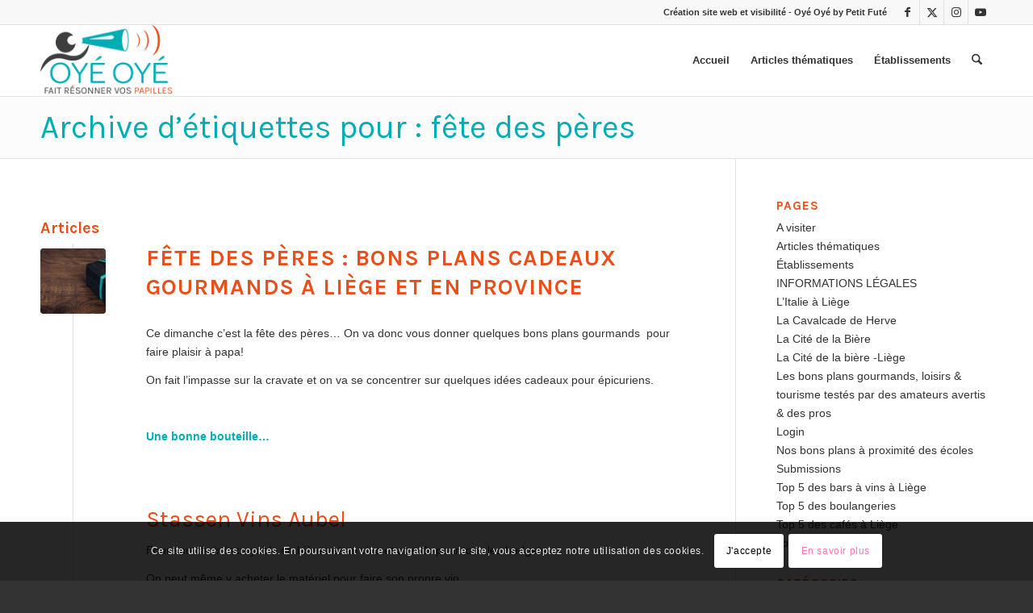

--- FILE ---
content_type: text/html; charset=UTF-8
request_url: https://oye-oye.be/tag/fete-des-peres/
body_size: 26534
content:
<!DOCTYPE html>
<html lang="fr-FR" class="html_stretched responsive av-preloader-disabled  html_header_top html_logo_left html_main_nav_header html_menu_right html_slim html_header_sticky html_header_shrinking_disabled html_header_topbar_active html_mobile_menu_phone html_header_searchicon html_content_align_center html_header_unstick_top_disabled html_header_stretch_disabled html_elegant-blog html_modern-blog html_av-submenu-hidden html_av-submenu-display-click html_av-overlay-side html_av-overlay-side-classic html_av-submenu-noclone html_entry_id_4173 av-cookies-consent-show-message-bar av-cookies-cookie-consent-enabled av-cookies-can-opt-out av-cookies-user-silent-accept avia-cookie-check-browser-settings av-no-preview av-default-lightbox html_text_menu_active av-mobile-menu-switch-default">
<head>
<meta charset="UTF-8" />


<!-- mobile setting -->
<meta name="viewport" content="width=device-width, initial-scale=1">

<!-- Scripts/CSS and wp_head hook -->
<meta name='robots' content='index, follow, max-image-preview:large, max-snippet:-1, max-video-preview:-1' />
	<style>img:is([sizes="auto" i], [sizes^="auto," i]) { contain-intrinsic-size: 3000px 1500px }</style>
	
				<script type='text/javascript'>

				function avia_cookie_check_sessionStorage()
				{
					//	FF throws error when all cookies blocked !!
					var sessionBlocked = false;
					try
					{
						var test = sessionStorage.getItem( 'aviaCookieRefused' ) != null;
					}
					catch(e)
					{
						sessionBlocked = true;
					}

					var aviaCookieRefused = ! sessionBlocked ? sessionStorage.getItem( 'aviaCookieRefused' ) : null;

					var html = document.getElementsByTagName('html')[0];

					/**
					 * Set a class to avoid calls to sessionStorage
					 */
					if( sessionBlocked || aviaCookieRefused )
					{
						if( html.className.indexOf('av-cookies-session-refused') < 0 )
						{
							html.className += ' av-cookies-session-refused';
						}
					}

					if( sessionBlocked || aviaCookieRefused || document.cookie.match(/aviaCookieConsent/) )
					{
						if( html.className.indexOf('av-cookies-user-silent-accept') >= 0 )
						{
							 html.className = html.className.replace(/\bav-cookies-user-silent-accept\b/g, '');
						}
					}
				}

				avia_cookie_check_sessionStorage();

			</script>
			
	<!-- This site is optimized with the Yoast SEO plugin v26.7 - https://yoast.com/wordpress/plugins/seo/ -->
	<title>Archives des fête des pères - Les bons plans OYÉ-OYÉ</title>
	<link rel="canonical" href="https://oye-oye.be/tag/fete-des-peres/" />
	<meta property="og:locale" content="fr_FR" />
	<meta property="og:type" content="article" />
	<meta property="og:title" content="Archives des fête des pères - Les bons plans OYÉ-OYÉ" />
	<meta property="og:url" content="https://oye-oye.be/tag/fete-des-peres/" />
	<meta property="og:site_name" content="Les bons plans OYÉ-OYÉ" />
	<meta name="twitter:card" content="summary_large_image" />
	<script type="application/ld+json" class="yoast-schema-graph">{"@context":"https://schema.org","@graph":[{"@type":"CollectionPage","@id":"https://oye-oye.be/tag/fete-des-peres/","url":"https://oye-oye.be/tag/fete-des-peres/","name":"Archives des fête des pères - Les bons plans OYÉ-OYÉ","isPartOf":{"@id":"https://oye-oye.be/#website"},"primaryImageOfPage":{"@id":"https://oye-oye.be/tag/fete-des-peres/#primaryimage"},"image":{"@id":"https://oye-oye.be/tag/fete-des-peres/#primaryimage"},"thumbnailUrl":"https://oye-oye.be/wp-content/uploads/sites/31/2018/06/cadeau-papa-960-x-533.jpg","breadcrumb":{"@id":"https://oye-oye.be/tag/fete-des-peres/#breadcrumb"},"inLanguage":"fr-FR"},{"@type":"ImageObject","inLanguage":"fr-FR","@id":"https://oye-oye.be/tag/fete-des-peres/#primaryimage","url":"https://oye-oye.be/wp-content/uploads/sites/31/2018/06/cadeau-papa-960-x-533.jpg","contentUrl":"https://oye-oye.be/wp-content/uploads/sites/31/2018/06/cadeau-papa-960-x-533.jpg","width":960,"height":533},{"@type":"BreadcrumbList","@id":"https://oye-oye.be/tag/fete-des-peres/#breadcrumb","itemListElement":[{"@type":"ListItem","position":1,"name":"Accueil","item":"https://oye-oye.be/"},{"@type":"ListItem","position":2,"name":"fête des pères"}]},{"@type":"WebSite","@id":"https://oye-oye.be/#website","url":"https://oye-oye.be/","name":"Les bons plans OYÉ-OYÉ","description":"Les bonnes adresses","potentialAction":[{"@type":"SearchAction","target":{"@type":"EntryPoint","urlTemplate":"https://oye-oye.be/?s={search_term_string}"},"query-input":{"@type":"PropertyValueSpecification","valueRequired":true,"valueName":"search_term_string"}}],"inLanguage":"fr-FR"}]}</script>
	<!-- / Yoast SEO plugin. -->


<link rel='dns-prefetch' href='//www.googletagmanager.com' />
<link rel="alternate" type="application/rss+xml" title="Les bons plans OYÉ-OYÉ &raquo; Flux" href="https://oye-oye.be/feed/" />
<link rel="alternate" type="application/rss+xml" title="Les bons plans OYÉ-OYÉ &raquo; Flux des commentaires" href="https://oye-oye.be/comments/feed/" />
<link rel="alternate" type="application/rss+xml" title="Les bons plans OYÉ-OYÉ &raquo; Flux de l’étiquette fête des pères" href="https://oye-oye.be/tag/fete-des-peres/feed/" />

<!-- google webfont font replacement -->

			<script type='text/javascript'>

				(function() {

					/*	check if webfonts are disabled by user setting via cookie - or user must opt in.	*/
					var html = document.getElementsByTagName('html')[0];
					var cookie_check = html.className.indexOf('av-cookies-needs-opt-in') >= 0 || html.className.indexOf('av-cookies-can-opt-out') >= 0;
					var allow_continue = true;
					var silent_accept_cookie = html.className.indexOf('av-cookies-user-silent-accept') >= 0;

					if( cookie_check && ! silent_accept_cookie )
					{
						if( ! document.cookie.match(/aviaCookieConsent/) || html.className.indexOf('av-cookies-session-refused') >= 0 )
						{
							allow_continue = false;
						}
						else
						{
							if( ! document.cookie.match(/aviaPrivacyRefuseCookiesHideBar/) )
							{
								allow_continue = false;
							}
							else if( ! document.cookie.match(/aviaPrivacyEssentialCookiesEnabled/) )
							{
								allow_continue = false;
							}
							else if( document.cookie.match(/aviaPrivacyGoogleWebfontsDisabled/) )
							{
								allow_continue = false;
							}
						}
					}

					if( allow_continue )
					{
						var f = document.createElement('link');

						f.type 	= 'text/css';
						f.rel 	= 'stylesheet';
						f.href 	= 'https://fonts.googleapis.com/css?family=Karla:400,700&display=auto';
						f.id 	= 'avia-google-webfont';

						document.getElementsByTagName('head')[0].appendChild(f);
					}
				})();

			</script>
			<script type="text/javascript">
/* <![CDATA[ */
window._wpemojiSettings = {"baseUrl":"https:\/\/s.w.org\/images\/core\/emoji\/16.0.1\/72x72\/","ext":".png","svgUrl":"https:\/\/s.w.org\/images\/core\/emoji\/16.0.1\/svg\/","svgExt":".svg","source":{"concatemoji":"https:\/\/oye-oye.be\/wp-includes\/js\/wp-emoji-release.min.js?ver=6.8.3"}};
/*! This file is auto-generated */
!function(s,n){var o,i,e;function c(e){try{var t={supportTests:e,timestamp:(new Date).valueOf()};sessionStorage.setItem(o,JSON.stringify(t))}catch(e){}}function p(e,t,n){e.clearRect(0,0,e.canvas.width,e.canvas.height),e.fillText(t,0,0);var t=new Uint32Array(e.getImageData(0,0,e.canvas.width,e.canvas.height).data),a=(e.clearRect(0,0,e.canvas.width,e.canvas.height),e.fillText(n,0,0),new Uint32Array(e.getImageData(0,0,e.canvas.width,e.canvas.height).data));return t.every(function(e,t){return e===a[t]})}function u(e,t){e.clearRect(0,0,e.canvas.width,e.canvas.height),e.fillText(t,0,0);for(var n=e.getImageData(16,16,1,1),a=0;a<n.data.length;a++)if(0!==n.data[a])return!1;return!0}function f(e,t,n,a){switch(t){case"flag":return n(e,"\ud83c\udff3\ufe0f\u200d\u26a7\ufe0f","\ud83c\udff3\ufe0f\u200b\u26a7\ufe0f")?!1:!n(e,"\ud83c\udde8\ud83c\uddf6","\ud83c\udde8\u200b\ud83c\uddf6")&&!n(e,"\ud83c\udff4\udb40\udc67\udb40\udc62\udb40\udc65\udb40\udc6e\udb40\udc67\udb40\udc7f","\ud83c\udff4\u200b\udb40\udc67\u200b\udb40\udc62\u200b\udb40\udc65\u200b\udb40\udc6e\u200b\udb40\udc67\u200b\udb40\udc7f");case"emoji":return!a(e,"\ud83e\udedf")}return!1}function g(e,t,n,a){var r="undefined"!=typeof WorkerGlobalScope&&self instanceof WorkerGlobalScope?new OffscreenCanvas(300,150):s.createElement("canvas"),o=r.getContext("2d",{willReadFrequently:!0}),i=(o.textBaseline="top",o.font="600 32px Arial",{});return e.forEach(function(e){i[e]=t(o,e,n,a)}),i}function t(e){var t=s.createElement("script");t.src=e,t.defer=!0,s.head.appendChild(t)}"undefined"!=typeof Promise&&(o="wpEmojiSettingsSupports",i=["flag","emoji"],n.supports={everything:!0,everythingExceptFlag:!0},e=new Promise(function(e){s.addEventListener("DOMContentLoaded",e,{once:!0})}),new Promise(function(t){var n=function(){try{var e=JSON.parse(sessionStorage.getItem(o));if("object"==typeof e&&"number"==typeof e.timestamp&&(new Date).valueOf()<e.timestamp+604800&&"object"==typeof e.supportTests)return e.supportTests}catch(e){}return null}();if(!n){if("undefined"!=typeof Worker&&"undefined"!=typeof OffscreenCanvas&&"undefined"!=typeof URL&&URL.createObjectURL&&"undefined"!=typeof Blob)try{var e="postMessage("+g.toString()+"("+[JSON.stringify(i),f.toString(),p.toString(),u.toString()].join(",")+"));",a=new Blob([e],{type:"text/javascript"}),r=new Worker(URL.createObjectURL(a),{name:"wpTestEmojiSupports"});return void(r.onmessage=function(e){c(n=e.data),r.terminate(),t(n)})}catch(e){}c(n=g(i,f,p,u))}t(n)}).then(function(e){for(var t in e)n.supports[t]=e[t],n.supports.everything=n.supports.everything&&n.supports[t],"flag"!==t&&(n.supports.everythingExceptFlag=n.supports.everythingExceptFlag&&n.supports[t]);n.supports.everythingExceptFlag=n.supports.everythingExceptFlag&&!n.supports.flag,n.DOMReady=!1,n.readyCallback=function(){n.DOMReady=!0}}).then(function(){return e}).then(function(){var e;n.supports.everything||(n.readyCallback(),(e=n.source||{}).concatemoji?t(e.concatemoji):e.wpemoji&&e.twemoji&&(t(e.twemoji),t(e.wpemoji)))}))}((window,document),window._wpemojiSettings);
/* ]]> */
</script>
<link rel='stylesheet' id='avia-grid-css' href='https://oye-oye.be/wp-content/themes/enfold/css/grid.css?ver=7.1.1' type='text/css' media='all' />
<link rel='stylesheet' id='avia-base-css' href='https://oye-oye.be/wp-content/themes/enfold/css/base.css?ver=7.1.1' type='text/css' media='all' />
<link rel='stylesheet' id='avia-layout-css' href='https://oye-oye.be/wp-content/themes/enfold/css/layout.css?ver=7.1.1' type='text/css' media='all' />
<link rel='stylesheet' id='avia-module-audioplayer-css' href='https://oye-oye.be/wp-content/themes/enfold/config-templatebuilder/avia-shortcodes/audio-player/audio-player.css?ver=7.1.1' type='text/css' media='all' />
<link rel='stylesheet' id='avia-module-blog-css' href='https://oye-oye.be/wp-content/themes/enfold/config-templatebuilder/avia-shortcodes/blog/blog.css?ver=7.1.1' type='text/css' media='all' />
<link rel='stylesheet' id='avia-module-postslider-css' href='https://oye-oye.be/wp-content/themes/enfold/config-templatebuilder/avia-shortcodes/postslider/postslider.css?ver=7.1.1' type='text/css' media='all' />
<link rel='stylesheet' id='avia-module-button-css' href='https://oye-oye.be/wp-content/themes/enfold/config-templatebuilder/avia-shortcodes/buttons/buttons.css?ver=7.1.1' type='text/css' media='all' />
<link rel='stylesheet' id='avia-module-buttonrow-css' href='https://oye-oye.be/wp-content/themes/enfold/config-templatebuilder/avia-shortcodes/buttonrow/buttonrow.css?ver=7.1.1' type='text/css' media='all' />
<link rel='stylesheet' id='avia-module-button-fullwidth-css' href='https://oye-oye.be/wp-content/themes/enfold/config-templatebuilder/avia-shortcodes/buttons_fullwidth/buttons_fullwidth.css?ver=7.1.1' type='text/css' media='all' />
<link rel='stylesheet' id='avia-module-catalogue-css' href='https://oye-oye.be/wp-content/themes/enfold/config-templatebuilder/avia-shortcodes/catalogue/catalogue.css?ver=7.1.1' type='text/css' media='all' />
<link rel='stylesheet' id='avia-module-comments-css' href='https://oye-oye.be/wp-content/themes/enfold/config-templatebuilder/avia-shortcodes/comments/comments.css?ver=7.1.1' type='text/css' media='all' />
<link rel='stylesheet' id='avia-module-contact-css' href='https://oye-oye.be/wp-content/themes/enfold/config-templatebuilder/avia-shortcodes/contact/contact.css?ver=7.1.1' type='text/css' media='all' />
<link rel='stylesheet' id='avia-module-slideshow-css' href='https://oye-oye.be/wp-content/themes/enfold/config-templatebuilder/avia-shortcodes/slideshow/slideshow.css?ver=7.1.1' type='text/css' media='all' />
<link rel='stylesheet' id='avia-module-slideshow-contentpartner-css' href='https://oye-oye.be/wp-content/themes/enfold/config-templatebuilder/avia-shortcodes/contentslider/contentslider.css?ver=7.1.1' type='text/css' media='all' />
<link rel='stylesheet' id='avia-module-countdown-css' href='https://oye-oye.be/wp-content/themes/enfold/config-templatebuilder/avia-shortcodes/countdown/countdown.css?ver=7.1.1' type='text/css' media='all' />
<link rel='stylesheet' id='avia-module-dynamic-field-css' href='https://oye-oye.be/wp-content/themes/enfold/config-templatebuilder/avia-shortcodes/dynamic_field/dynamic_field.css?ver=7.1.1' type='text/css' media='all' />
<link rel='stylesheet' id='avia-module-gallery-css' href='https://oye-oye.be/wp-content/themes/enfold/config-templatebuilder/avia-shortcodes/gallery/gallery.css?ver=7.1.1' type='text/css' media='all' />
<link rel='stylesheet' id='avia-module-gallery-hor-css' href='https://oye-oye.be/wp-content/themes/enfold/config-templatebuilder/avia-shortcodes/gallery_horizontal/gallery_horizontal.css?ver=7.1.1' type='text/css' media='all' />
<link rel='stylesheet' id='avia-module-maps-css' href='https://oye-oye.be/wp-content/themes/enfold/config-templatebuilder/avia-shortcodes/google_maps/google_maps.css?ver=7.1.1' type='text/css' media='all' />
<link rel='stylesheet' id='avia-module-gridrow-css' href='https://oye-oye.be/wp-content/themes/enfold/config-templatebuilder/avia-shortcodes/grid_row/grid_row.css?ver=7.1.1' type='text/css' media='all' />
<link rel='stylesheet' id='avia-module-heading-css' href='https://oye-oye.be/wp-content/themes/enfold/config-templatebuilder/avia-shortcodes/heading/heading.css?ver=7.1.1' type='text/css' media='all' />
<link rel='stylesheet' id='avia-module-rotator-css' href='https://oye-oye.be/wp-content/themes/enfold/config-templatebuilder/avia-shortcodes/headline_rotator/headline_rotator.css?ver=7.1.1' type='text/css' media='all' />
<link rel='stylesheet' id='avia-module-hr-css' href='https://oye-oye.be/wp-content/themes/enfold/config-templatebuilder/avia-shortcodes/hr/hr.css?ver=7.1.1' type='text/css' media='all' />
<link rel='stylesheet' id='avia-module-icon-css' href='https://oye-oye.be/wp-content/themes/enfold/config-templatebuilder/avia-shortcodes/icon/icon.css?ver=7.1.1' type='text/css' media='all' />
<link rel='stylesheet' id='avia-module-icon-circles-css' href='https://oye-oye.be/wp-content/themes/enfold/config-templatebuilder/avia-shortcodes/icon_circles/icon_circles.css?ver=7.1.1' type='text/css' media='all' />
<link rel='stylesheet' id='avia-module-iconbox-css' href='https://oye-oye.be/wp-content/themes/enfold/config-templatebuilder/avia-shortcodes/iconbox/iconbox.css?ver=7.1.1' type='text/css' media='all' />
<link rel='stylesheet' id='avia-module-icongrid-css' href='https://oye-oye.be/wp-content/themes/enfold/config-templatebuilder/avia-shortcodes/icongrid/icongrid.css?ver=7.1.1' type='text/css' media='all' />
<link rel='stylesheet' id='avia-module-iconlist-css' href='https://oye-oye.be/wp-content/themes/enfold/config-templatebuilder/avia-shortcodes/iconlist/iconlist.css?ver=7.1.1' type='text/css' media='all' />
<link rel='stylesheet' id='avia-module-image-css' href='https://oye-oye.be/wp-content/themes/enfold/config-templatebuilder/avia-shortcodes/image/image.css?ver=7.1.1' type='text/css' media='all' />
<link rel='stylesheet' id='avia-module-image-diff-css' href='https://oye-oye.be/wp-content/themes/enfold/config-templatebuilder/avia-shortcodes/image_diff/image_diff.css?ver=7.1.1' type='text/css' media='all' />
<link rel='stylesheet' id='avia-module-hotspot-css' href='https://oye-oye.be/wp-content/themes/enfold/config-templatebuilder/avia-shortcodes/image_hotspots/image_hotspots.css?ver=7.1.1' type='text/css' media='all' />
<link rel='stylesheet' id='avia-module-sc-lottie-animation-css' href='https://oye-oye.be/wp-content/themes/enfold/config-templatebuilder/avia-shortcodes/lottie_animation/lottie_animation.css?ver=7.1.1' type='text/css' media='all' />
<link rel='stylesheet' id='avia-module-magazine-css' href='https://oye-oye.be/wp-content/themes/enfold/config-templatebuilder/avia-shortcodes/magazine/magazine.css?ver=7.1.1' type='text/css' media='all' />
<link rel='stylesheet' id='avia-module-masonry-css' href='https://oye-oye.be/wp-content/themes/enfold/config-templatebuilder/avia-shortcodes/masonry_entries/masonry_entries.css?ver=7.1.1' type='text/css' media='all' />
<link rel='stylesheet' id='avia-siteloader-css' href='https://oye-oye.be/wp-content/themes/enfold/css/avia-snippet-site-preloader.css?ver=7.1.1' type='text/css' media='all' />
<link rel='stylesheet' id='avia-module-menu-css' href='https://oye-oye.be/wp-content/themes/enfold/config-templatebuilder/avia-shortcodes/menu/menu.css?ver=7.1.1' type='text/css' media='all' />
<link rel='stylesheet' id='avia-module-notification-css' href='https://oye-oye.be/wp-content/themes/enfold/config-templatebuilder/avia-shortcodes/notification/notification.css?ver=7.1.1' type='text/css' media='all' />
<link rel='stylesheet' id='avia-module-numbers-css' href='https://oye-oye.be/wp-content/themes/enfold/config-templatebuilder/avia-shortcodes/numbers/numbers.css?ver=7.1.1' type='text/css' media='all' />
<link rel='stylesheet' id='avia-module-portfolio-css' href='https://oye-oye.be/wp-content/themes/enfold/config-templatebuilder/avia-shortcodes/portfolio/portfolio.css?ver=7.1.1' type='text/css' media='all' />
<link rel='stylesheet' id='avia-module-post-metadata-css' href='https://oye-oye.be/wp-content/themes/enfold/config-templatebuilder/avia-shortcodes/post_metadata/post_metadata.css?ver=7.1.1' type='text/css' media='all' />
<link rel='stylesheet' id='avia-module-progress-bar-css' href='https://oye-oye.be/wp-content/themes/enfold/config-templatebuilder/avia-shortcodes/progressbar/progressbar.css?ver=7.1.1' type='text/css' media='all' />
<link rel='stylesheet' id='avia-module-promobox-css' href='https://oye-oye.be/wp-content/themes/enfold/config-templatebuilder/avia-shortcodes/promobox/promobox.css?ver=7.1.1' type='text/css' media='all' />
<link rel='stylesheet' id='avia-sc-search-css' href='https://oye-oye.be/wp-content/themes/enfold/config-templatebuilder/avia-shortcodes/search/search.css?ver=7.1.1' type='text/css' media='all' />
<link rel='stylesheet' id='avia-module-slideshow-accordion-css' href='https://oye-oye.be/wp-content/themes/enfold/config-templatebuilder/avia-shortcodes/slideshow_accordion/slideshow_accordion.css?ver=7.1.1' type='text/css' media='all' />
<link rel='stylesheet' id='avia-module-slideshow-feature-image-css' href='https://oye-oye.be/wp-content/themes/enfold/config-templatebuilder/avia-shortcodes/slideshow_feature_image/slideshow_feature_image.css?ver=7.1.1' type='text/css' media='all' />
<link rel='stylesheet' id='avia-module-slideshow-fullsize-css' href='https://oye-oye.be/wp-content/themes/enfold/config-templatebuilder/avia-shortcodes/slideshow_fullsize/slideshow_fullsize.css?ver=7.1.1' type='text/css' media='all' />
<link rel='stylesheet' id='avia-module-slideshow-fullscreen-css' href='https://oye-oye.be/wp-content/themes/enfold/config-templatebuilder/avia-shortcodes/slideshow_fullscreen/slideshow_fullscreen.css?ver=7.1.1' type='text/css' media='all' />
<link rel='stylesheet' id='avia-module-slideshow-ls-css' href='https://oye-oye.be/wp-content/themes/enfold/config-templatebuilder/avia-shortcodes/slideshow_layerslider/slideshow_layerslider.css?ver=7.1.1' type='text/css' media='all' />
<link rel='stylesheet' id='avia-module-social-css' href='https://oye-oye.be/wp-content/themes/enfold/config-templatebuilder/avia-shortcodes/social_share/social_share.css?ver=7.1.1' type='text/css' media='all' />
<link rel='stylesheet' id='avia-module-tabsection-css' href='https://oye-oye.be/wp-content/themes/enfold/config-templatebuilder/avia-shortcodes/tab_section/tab_section.css?ver=7.1.1' type='text/css' media='all' />
<link rel='stylesheet' id='avia-module-table-css' href='https://oye-oye.be/wp-content/themes/enfold/config-templatebuilder/avia-shortcodes/table/table.css?ver=7.1.1' type='text/css' media='all' />
<link rel='stylesheet' id='avia-module-tabs-css' href='https://oye-oye.be/wp-content/themes/enfold/config-templatebuilder/avia-shortcodes/tabs/tabs.css?ver=7.1.1' type='text/css' media='all' />
<link rel='stylesheet' id='avia-module-team-css' href='https://oye-oye.be/wp-content/themes/enfold/config-templatebuilder/avia-shortcodes/team/team.css?ver=7.1.1' type='text/css' media='all' />
<link rel='stylesheet' id='avia-module-testimonials-css' href='https://oye-oye.be/wp-content/themes/enfold/config-templatebuilder/avia-shortcodes/testimonials/testimonials.css?ver=7.1.1' type='text/css' media='all' />
<link rel='stylesheet' id='avia-module-timeline-css' href='https://oye-oye.be/wp-content/themes/enfold/config-templatebuilder/avia-shortcodes/timeline/timeline.css?ver=7.1.1' type='text/css' media='all' />
<link rel='stylesheet' id='avia-module-toggles-css' href='https://oye-oye.be/wp-content/themes/enfold/config-templatebuilder/avia-shortcodes/toggles/toggles.css?ver=7.1.1' type='text/css' media='all' />
<link rel='stylesheet' id='avia-module-video-css' href='https://oye-oye.be/wp-content/themes/enfold/config-templatebuilder/avia-shortcodes/video/video.css?ver=7.1.1' type='text/css' media='all' />
<style id='wp-emoji-styles-inline-css' type='text/css'>

	img.wp-smiley, img.emoji {
		display: inline !important;
		border: none !important;
		box-shadow: none !important;
		height: 1em !important;
		width: 1em !important;
		margin: 0 0.07em !important;
		vertical-align: -0.1em !important;
		background: none !important;
		padding: 0 !important;
	}
</style>
<link rel='stylesheet' id='wp-block-library-css' href='https://oye-oye.be/wp-includes/css/dist/block-library/style.min.css?ver=6.8.3' type='text/css' media='all' />
<style id='global-styles-inline-css' type='text/css'>
:root{--wp--preset--aspect-ratio--square: 1;--wp--preset--aspect-ratio--4-3: 4/3;--wp--preset--aspect-ratio--3-4: 3/4;--wp--preset--aspect-ratio--3-2: 3/2;--wp--preset--aspect-ratio--2-3: 2/3;--wp--preset--aspect-ratio--16-9: 16/9;--wp--preset--aspect-ratio--9-16: 9/16;--wp--preset--color--black: #000000;--wp--preset--color--cyan-bluish-gray: #abb8c3;--wp--preset--color--white: #ffffff;--wp--preset--color--pale-pink: #f78da7;--wp--preset--color--vivid-red: #cf2e2e;--wp--preset--color--luminous-vivid-orange: #ff6900;--wp--preset--color--luminous-vivid-amber: #fcb900;--wp--preset--color--light-green-cyan: #7bdcb5;--wp--preset--color--vivid-green-cyan: #00d084;--wp--preset--color--pale-cyan-blue: #8ed1fc;--wp--preset--color--vivid-cyan-blue: #0693e3;--wp--preset--color--vivid-purple: #9b51e0;--wp--preset--color--metallic-red: #b02b2c;--wp--preset--color--maximum-yellow-red: #edae44;--wp--preset--color--yellow-sun: #eeee22;--wp--preset--color--palm-leaf: #83a846;--wp--preset--color--aero: #7bb0e7;--wp--preset--color--old-lavender: #745f7e;--wp--preset--color--steel-teal: #5f8789;--wp--preset--color--raspberry-pink: #d65799;--wp--preset--color--medium-turquoise: #4ecac2;--wp--preset--gradient--vivid-cyan-blue-to-vivid-purple: linear-gradient(135deg,rgba(6,147,227,1) 0%,rgb(155,81,224) 100%);--wp--preset--gradient--light-green-cyan-to-vivid-green-cyan: linear-gradient(135deg,rgb(122,220,180) 0%,rgb(0,208,130) 100%);--wp--preset--gradient--luminous-vivid-amber-to-luminous-vivid-orange: linear-gradient(135deg,rgba(252,185,0,1) 0%,rgba(255,105,0,1) 100%);--wp--preset--gradient--luminous-vivid-orange-to-vivid-red: linear-gradient(135deg,rgba(255,105,0,1) 0%,rgb(207,46,46) 100%);--wp--preset--gradient--very-light-gray-to-cyan-bluish-gray: linear-gradient(135deg,rgb(238,238,238) 0%,rgb(169,184,195) 100%);--wp--preset--gradient--cool-to-warm-spectrum: linear-gradient(135deg,rgb(74,234,220) 0%,rgb(151,120,209) 20%,rgb(207,42,186) 40%,rgb(238,44,130) 60%,rgb(251,105,98) 80%,rgb(254,248,76) 100%);--wp--preset--gradient--blush-light-purple: linear-gradient(135deg,rgb(255,206,236) 0%,rgb(152,150,240) 100%);--wp--preset--gradient--blush-bordeaux: linear-gradient(135deg,rgb(254,205,165) 0%,rgb(254,45,45) 50%,rgb(107,0,62) 100%);--wp--preset--gradient--luminous-dusk: linear-gradient(135deg,rgb(255,203,112) 0%,rgb(199,81,192) 50%,rgb(65,88,208) 100%);--wp--preset--gradient--pale-ocean: linear-gradient(135deg,rgb(255,245,203) 0%,rgb(182,227,212) 50%,rgb(51,167,181) 100%);--wp--preset--gradient--electric-grass: linear-gradient(135deg,rgb(202,248,128) 0%,rgb(113,206,126) 100%);--wp--preset--gradient--midnight: linear-gradient(135deg,rgb(2,3,129) 0%,rgb(40,116,252) 100%);--wp--preset--font-size--small: 1rem;--wp--preset--font-size--medium: 1.125rem;--wp--preset--font-size--large: 1.75rem;--wp--preset--font-size--x-large: clamp(1.75rem, 3vw, 2.25rem);--wp--preset--spacing--20: 0.44rem;--wp--preset--spacing--30: 0.67rem;--wp--preset--spacing--40: 1rem;--wp--preset--spacing--50: 1.5rem;--wp--preset--spacing--60: 2.25rem;--wp--preset--spacing--70: 3.38rem;--wp--preset--spacing--80: 5.06rem;--wp--preset--shadow--natural: 6px 6px 9px rgba(0, 0, 0, 0.2);--wp--preset--shadow--deep: 12px 12px 50px rgba(0, 0, 0, 0.4);--wp--preset--shadow--sharp: 6px 6px 0px rgba(0, 0, 0, 0.2);--wp--preset--shadow--outlined: 6px 6px 0px -3px rgba(255, 255, 255, 1), 6px 6px rgba(0, 0, 0, 1);--wp--preset--shadow--crisp: 6px 6px 0px rgba(0, 0, 0, 1);}:root { --wp--style--global--content-size: 800px;--wp--style--global--wide-size: 1130px; }:where(body) { margin: 0; }.wp-site-blocks > .alignleft { float: left; margin-right: 2em; }.wp-site-blocks > .alignright { float: right; margin-left: 2em; }.wp-site-blocks > .aligncenter { justify-content: center; margin-left: auto; margin-right: auto; }:where(.is-layout-flex){gap: 0.5em;}:where(.is-layout-grid){gap: 0.5em;}.is-layout-flow > .alignleft{float: left;margin-inline-start: 0;margin-inline-end: 2em;}.is-layout-flow > .alignright{float: right;margin-inline-start: 2em;margin-inline-end: 0;}.is-layout-flow > .aligncenter{margin-left: auto !important;margin-right: auto !important;}.is-layout-constrained > .alignleft{float: left;margin-inline-start: 0;margin-inline-end: 2em;}.is-layout-constrained > .alignright{float: right;margin-inline-start: 2em;margin-inline-end: 0;}.is-layout-constrained > .aligncenter{margin-left: auto !important;margin-right: auto !important;}.is-layout-constrained > :where(:not(.alignleft):not(.alignright):not(.alignfull)){max-width: var(--wp--style--global--content-size);margin-left: auto !important;margin-right: auto !important;}.is-layout-constrained > .alignwide{max-width: var(--wp--style--global--wide-size);}body .is-layout-flex{display: flex;}.is-layout-flex{flex-wrap: wrap;align-items: center;}.is-layout-flex > :is(*, div){margin: 0;}body .is-layout-grid{display: grid;}.is-layout-grid > :is(*, div){margin: 0;}body{padding-top: 0px;padding-right: 0px;padding-bottom: 0px;padding-left: 0px;}a:where(:not(.wp-element-button)){text-decoration: underline;}:root :where(.wp-element-button, .wp-block-button__link){background-color: #32373c;border-width: 0;color: #fff;font-family: inherit;font-size: inherit;line-height: inherit;padding: calc(0.667em + 2px) calc(1.333em + 2px);text-decoration: none;}.has-black-color{color: var(--wp--preset--color--black) !important;}.has-cyan-bluish-gray-color{color: var(--wp--preset--color--cyan-bluish-gray) !important;}.has-white-color{color: var(--wp--preset--color--white) !important;}.has-pale-pink-color{color: var(--wp--preset--color--pale-pink) !important;}.has-vivid-red-color{color: var(--wp--preset--color--vivid-red) !important;}.has-luminous-vivid-orange-color{color: var(--wp--preset--color--luminous-vivid-orange) !important;}.has-luminous-vivid-amber-color{color: var(--wp--preset--color--luminous-vivid-amber) !important;}.has-light-green-cyan-color{color: var(--wp--preset--color--light-green-cyan) !important;}.has-vivid-green-cyan-color{color: var(--wp--preset--color--vivid-green-cyan) !important;}.has-pale-cyan-blue-color{color: var(--wp--preset--color--pale-cyan-blue) !important;}.has-vivid-cyan-blue-color{color: var(--wp--preset--color--vivid-cyan-blue) !important;}.has-vivid-purple-color{color: var(--wp--preset--color--vivid-purple) !important;}.has-metallic-red-color{color: var(--wp--preset--color--metallic-red) !important;}.has-maximum-yellow-red-color{color: var(--wp--preset--color--maximum-yellow-red) !important;}.has-yellow-sun-color{color: var(--wp--preset--color--yellow-sun) !important;}.has-palm-leaf-color{color: var(--wp--preset--color--palm-leaf) !important;}.has-aero-color{color: var(--wp--preset--color--aero) !important;}.has-old-lavender-color{color: var(--wp--preset--color--old-lavender) !important;}.has-steel-teal-color{color: var(--wp--preset--color--steel-teal) !important;}.has-raspberry-pink-color{color: var(--wp--preset--color--raspberry-pink) !important;}.has-medium-turquoise-color{color: var(--wp--preset--color--medium-turquoise) !important;}.has-black-background-color{background-color: var(--wp--preset--color--black) !important;}.has-cyan-bluish-gray-background-color{background-color: var(--wp--preset--color--cyan-bluish-gray) !important;}.has-white-background-color{background-color: var(--wp--preset--color--white) !important;}.has-pale-pink-background-color{background-color: var(--wp--preset--color--pale-pink) !important;}.has-vivid-red-background-color{background-color: var(--wp--preset--color--vivid-red) !important;}.has-luminous-vivid-orange-background-color{background-color: var(--wp--preset--color--luminous-vivid-orange) !important;}.has-luminous-vivid-amber-background-color{background-color: var(--wp--preset--color--luminous-vivid-amber) !important;}.has-light-green-cyan-background-color{background-color: var(--wp--preset--color--light-green-cyan) !important;}.has-vivid-green-cyan-background-color{background-color: var(--wp--preset--color--vivid-green-cyan) !important;}.has-pale-cyan-blue-background-color{background-color: var(--wp--preset--color--pale-cyan-blue) !important;}.has-vivid-cyan-blue-background-color{background-color: var(--wp--preset--color--vivid-cyan-blue) !important;}.has-vivid-purple-background-color{background-color: var(--wp--preset--color--vivid-purple) !important;}.has-metallic-red-background-color{background-color: var(--wp--preset--color--metallic-red) !important;}.has-maximum-yellow-red-background-color{background-color: var(--wp--preset--color--maximum-yellow-red) !important;}.has-yellow-sun-background-color{background-color: var(--wp--preset--color--yellow-sun) !important;}.has-palm-leaf-background-color{background-color: var(--wp--preset--color--palm-leaf) !important;}.has-aero-background-color{background-color: var(--wp--preset--color--aero) !important;}.has-old-lavender-background-color{background-color: var(--wp--preset--color--old-lavender) !important;}.has-steel-teal-background-color{background-color: var(--wp--preset--color--steel-teal) !important;}.has-raspberry-pink-background-color{background-color: var(--wp--preset--color--raspberry-pink) !important;}.has-medium-turquoise-background-color{background-color: var(--wp--preset--color--medium-turquoise) !important;}.has-black-border-color{border-color: var(--wp--preset--color--black) !important;}.has-cyan-bluish-gray-border-color{border-color: var(--wp--preset--color--cyan-bluish-gray) !important;}.has-white-border-color{border-color: var(--wp--preset--color--white) !important;}.has-pale-pink-border-color{border-color: var(--wp--preset--color--pale-pink) !important;}.has-vivid-red-border-color{border-color: var(--wp--preset--color--vivid-red) !important;}.has-luminous-vivid-orange-border-color{border-color: var(--wp--preset--color--luminous-vivid-orange) !important;}.has-luminous-vivid-amber-border-color{border-color: var(--wp--preset--color--luminous-vivid-amber) !important;}.has-light-green-cyan-border-color{border-color: var(--wp--preset--color--light-green-cyan) !important;}.has-vivid-green-cyan-border-color{border-color: var(--wp--preset--color--vivid-green-cyan) !important;}.has-pale-cyan-blue-border-color{border-color: var(--wp--preset--color--pale-cyan-blue) !important;}.has-vivid-cyan-blue-border-color{border-color: var(--wp--preset--color--vivid-cyan-blue) !important;}.has-vivid-purple-border-color{border-color: var(--wp--preset--color--vivid-purple) !important;}.has-metallic-red-border-color{border-color: var(--wp--preset--color--metallic-red) !important;}.has-maximum-yellow-red-border-color{border-color: var(--wp--preset--color--maximum-yellow-red) !important;}.has-yellow-sun-border-color{border-color: var(--wp--preset--color--yellow-sun) !important;}.has-palm-leaf-border-color{border-color: var(--wp--preset--color--palm-leaf) !important;}.has-aero-border-color{border-color: var(--wp--preset--color--aero) !important;}.has-old-lavender-border-color{border-color: var(--wp--preset--color--old-lavender) !important;}.has-steel-teal-border-color{border-color: var(--wp--preset--color--steel-teal) !important;}.has-raspberry-pink-border-color{border-color: var(--wp--preset--color--raspberry-pink) !important;}.has-medium-turquoise-border-color{border-color: var(--wp--preset--color--medium-turquoise) !important;}.has-vivid-cyan-blue-to-vivid-purple-gradient-background{background: var(--wp--preset--gradient--vivid-cyan-blue-to-vivid-purple) !important;}.has-light-green-cyan-to-vivid-green-cyan-gradient-background{background: var(--wp--preset--gradient--light-green-cyan-to-vivid-green-cyan) !important;}.has-luminous-vivid-amber-to-luminous-vivid-orange-gradient-background{background: var(--wp--preset--gradient--luminous-vivid-amber-to-luminous-vivid-orange) !important;}.has-luminous-vivid-orange-to-vivid-red-gradient-background{background: var(--wp--preset--gradient--luminous-vivid-orange-to-vivid-red) !important;}.has-very-light-gray-to-cyan-bluish-gray-gradient-background{background: var(--wp--preset--gradient--very-light-gray-to-cyan-bluish-gray) !important;}.has-cool-to-warm-spectrum-gradient-background{background: var(--wp--preset--gradient--cool-to-warm-spectrum) !important;}.has-blush-light-purple-gradient-background{background: var(--wp--preset--gradient--blush-light-purple) !important;}.has-blush-bordeaux-gradient-background{background: var(--wp--preset--gradient--blush-bordeaux) !important;}.has-luminous-dusk-gradient-background{background: var(--wp--preset--gradient--luminous-dusk) !important;}.has-pale-ocean-gradient-background{background: var(--wp--preset--gradient--pale-ocean) !important;}.has-electric-grass-gradient-background{background: var(--wp--preset--gradient--electric-grass) !important;}.has-midnight-gradient-background{background: var(--wp--preset--gradient--midnight) !important;}.has-small-font-size{font-size: var(--wp--preset--font-size--small) !important;}.has-medium-font-size{font-size: var(--wp--preset--font-size--medium) !important;}.has-large-font-size{font-size: var(--wp--preset--font-size--large) !important;}.has-x-large-font-size{font-size: var(--wp--preset--font-size--x-large) !important;}
:where(.wp-block-post-template.is-layout-flex){gap: 1.25em;}:where(.wp-block-post-template.is-layout-grid){gap: 1.25em;}
:where(.wp-block-columns.is-layout-flex){gap: 2em;}:where(.wp-block-columns.is-layout-grid){gap: 2em;}
:root :where(.wp-block-pullquote){font-size: 1.5em;line-height: 1.6;}
</style>
<link rel='stylesheet' id='contact-form-7-css' href='https://oye-oye.be/wp-content/plugins/contact-form-7/includes/css/styles.css?ver=6.1.4' type='text/css' media='all' />
<link rel='stylesheet' id='avia-scs-css' href='https://oye-oye.be/wp-content/themes/enfold/css/shortcodes.css?ver=7.1.1' type='text/css' media='all' />
<link rel='stylesheet' id='avia-fold-unfold-css' href='https://oye-oye.be/wp-content/themes/enfold/css/avia-snippet-fold-unfold.css?ver=7.1.1' type='text/css' media='all' />
<link rel='stylesheet' id='avia-popup-css-css' href='https://oye-oye.be/wp-content/themes/enfold/js/aviapopup/magnific-popup.min.css?ver=7.1.1' type='text/css' media='screen' />
<link rel='stylesheet' id='avia-lightbox-css' href='https://oye-oye.be/wp-content/themes/enfold/css/avia-snippet-lightbox.css?ver=7.1.1' type='text/css' media='screen' />
<link rel='stylesheet' id='avia-widget-css-css' href='https://oye-oye.be/wp-content/themes/enfold/css/avia-snippet-widget.css?ver=7.1.1' type='text/css' media='screen' />
<link rel='stylesheet' id='avia-dynamic-css' href='https://oye-oye.be/wp-content/uploads/sites/31/dynamic_avia/enfold.css?ver=688b8f89b4c8d' type='text/css' media='all' />
<link rel='stylesheet' id='avia-custom-css' href='https://oye-oye.be/wp-content/themes/enfold/css/custom.css?ver=7.1.1' type='text/css' media='all' />
<link rel='stylesheet' id='avia-cookie-css-css' href='https://oye-oye.be/wp-content/themes/enfold/css/avia-snippet-cookieconsent.css?ver=7.1.1' type='text/css' media='screen' />
<script type="text/javascript" src="https://oye-oye.be/wp-includes/js/jquery/jquery.min.js?ver=3.7.1" id="jquery-core-js"></script>
<script type="text/javascript" src="https://oye-oye.be/wp-includes/js/jquery/jquery-migrate.min.js?ver=3.4.1" id="jquery-migrate-js"></script>
<script type="text/javascript" src="https://oye-oye.be/wp-content/themes/enfold/js/avia-js.js?ver=7.1.1" id="avia-js-js"></script>
<script type="text/javascript" src="https://oye-oye.be/wp-content/themes/enfold/js/avia-compat.js?ver=7.1.1" id="avia-compat-js"></script>

<!-- Extrait de code de la balise Google (gtag.js) ajouté par Site Kit -->
<!-- Extrait Google Analytics ajouté par Site Kit -->
<script type="text/javascript" src="https://www.googletagmanager.com/gtag/js?id=GT-K82LGXV6" id="google_gtagjs-js" async></script>
<script type="text/javascript" id="google_gtagjs-js-after">
/* <![CDATA[ */
window.dataLayer = window.dataLayer || [];function gtag(){dataLayer.push(arguments);}
gtag("set","linker",{"domains":["oye-oye.be"]});
gtag("js", new Date());
gtag("set", "developer_id.dZTNiMT", true);
gtag("config", "GT-K82LGXV6");
/* ]]> */
</script>
<link rel="https://api.w.org/" href="https://oye-oye.be/wp-json/" /><link rel="alternate" title="JSON" type="application/json" href="https://oye-oye.be/wp-json/wp/v2/tags/269" /><link rel="EditURI" type="application/rsd+xml" title="RSD" href="https://oye-oye.be/xmlrpc.php?rsd" />
<meta name="generator" content="WordPress 6.8.3" />
<meta name="generator" content="Site Kit by Google 1.170.0" /><script type="application/ld+json">{
"@context": "http://schema.org/",
"@type": "LocalBusiness",
"name": "Oye Oye",
"description": "Depuis plus de 30 ans l’équipe belge du Petit Futé est composée de passionnés animés par le goût des bonnes choses… Avec nos auteurs, nous publions nos découvertes quotidiennes dans nos guides. Aujourd’hui, avec le blog Oyé-Oyé nous nous donnons l’espace pour parler de nos coups de coeur avec encore plus de détails et d’informations pertinentes. Oyé Oyé est également la tribune des auteurs, des chroniqueurs ou des amateurs avertis qui pourront y développer à souhait leurs découvertes dans les secteurs Horeca, loisirs & tourisme…",
"telephone": "02 374 63 84",
"url": "https://oye-oye.be",
"logo": "https://oye-oye.be/wp-content/uploads/sites/31/2020/05/Logo-OYE-PF-COLOR.png",
"image": "https://oye-oye.be/wp-content/uploads/sites/31/2020/05/Logo-OYE-PF-COLOR.png",
"address": {
"@type": "PostalAddress",
"addressCountry": {
"@type": "Country",
"name": "Belgique"
},
"addressRegion": "",
"addressLocality": "Bruxelles",
"postalCode": "1190",
"streetAddress": "rue de la Station 15"
},

"openingHours": null,
"priceRange": "$"
}
</script><script type='text/javascript' data-cfasync='false'>var _mmunch = {'front': false, 'page': false, 'post': false, 'category': false, 'author': false, 'search': false, 'attachment': false, 'tag': false};_mmunch['tag'] = true;</script><script data-cfasync="false" src="//a.mailmunch.co/app/v1/site.js" id="mailmunch-script" data-plugin="mc_mm" data-mailmunch-site-id="754203" async></script>
<link rel="icon" href="https://placegourmet.complexe.foodle.co/wp-content/uploads/sites/31/2017/07/favicon-OYE-PLACEGOURMET.jpg" type="image/x-icon">
<!--[if lt IE 9]><script src="https://oye-oye.be/wp-content/themes/enfold/js/html5shiv.js"></script><![endif]--><link rel="profile" href="https://gmpg.org/xfn/11" />
<link rel="alternate" type="application/rss+xml" title="Les bons plans OYÉ-OYÉ RSS2 Feed" href="https://oye-oye.be/feed/" />
<link rel="pingback" href="https://oye-oye.be/xmlrpc.php" />
<style type="text/css">
		@font-face {font-family: 'entypo-fontello-enfold'; font-weight: normal; font-style: normal; font-display: auto;
		src: url('https://oye-oye.be/wp-content/themes/enfold/config-templatebuilder/avia-template-builder/assets/fonts/entypo-fontello-enfold/entypo-fontello-enfold.woff2') format('woff2'),
		url('https://oye-oye.be/wp-content/themes/enfold/config-templatebuilder/avia-template-builder/assets/fonts/entypo-fontello-enfold/entypo-fontello-enfold.woff') format('woff'),
		url('https://oye-oye.be/wp-content/themes/enfold/config-templatebuilder/avia-template-builder/assets/fonts/entypo-fontello-enfold/entypo-fontello-enfold.ttf') format('truetype'),
		url('https://oye-oye.be/wp-content/themes/enfold/config-templatebuilder/avia-template-builder/assets/fonts/entypo-fontello-enfold/entypo-fontello-enfold.svg#entypo-fontello-enfold') format('svg'),
		url('https://oye-oye.be/wp-content/themes/enfold/config-templatebuilder/avia-template-builder/assets/fonts/entypo-fontello-enfold/entypo-fontello-enfold.eot'),
		url('https://oye-oye.be/wp-content/themes/enfold/config-templatebuilder/avia-template-builder/assets/fonts/entypo-fontello-enfold/entypo-fontello-enfold.eot?#iefix') format('embedded-opentype');
		}

		#top .avia-font-entypo-fontello-enfold, body .avia-font-entypo-fontello-enfold, html body [data-av_iconfont='entypo-fontello-enfold']:before{ font-family: 'entypo-fontello-enfold'; }
		
		@font-face {font-family: 'entypo-fontello'; font-weight: normal; font-style: normal; font-display: auto;
		src: url('https://oye-oye.be/wp-content/themes/enfold/config-templatebuilder/avia-template-builder/assets/fonts/entypo-fontello/entypo-fontello.woff2') format('woff2'),
		url('https://oye-oye.be/wp-content/themes/enfold/config-templatebuilder/avia-template-builder/assets/fonts/entypo-fontello/entypo-fontello.woff') format('woff'),
		url('https://oye-oye.be/wp-content/themes/enfold/config-templatebuilder/avia-template-builder/assets/fonts/entypo-fontello/entypo-fontello.ttf') format('truetype'),
		url('https://oye-oye.be/wp-content/themes/enfold/config-templatebuilder/avia-template-builder/assets/fonts/entypo-fontello/entypo-fontello.svg#entypo-fontello') format('svg'),
		url('https://oye-oye.be/wp-content/themes/enfold/config-templatebuilder/avia-template-builder/assets/fonts/entypo-fontello/entypo-fontello.eot'),
		url('https://oye-oye.be/wp-content/themes/enfold/config-templatebuilder/avia-template-builder/assets/fonts/entypo-fontello/entypo-fontello.eot?#iefix') format('embedded-opentype');
		}

		#top .avia-font-entypo-fontello, body .avia-font-entypo-fontello, html body [data-av_iconfont='entypo-fontello']:before{ font-family: 'entypo-fontello'; }
		</style>

<!--
Debugging Info for Theme support: 

Theme: Enfold
Version: 7.1.1
Installed: enfold
AviaFramework Version: 5.6
AviaBuilder Version: 6.0
aviaElementManager Version: 1.0.1
ML:512-PU:38-PLA:14
WP:6.8.3
Compress: CSS:disabled - JS:disabled
Updates: disabled
PLAu:13
-->
</head>

<body id="top" class="archive tag tag-fete-des-peres tag-269 wp-theme-enfold stretched rtl_columns av-curtain-numeric karla verdana-websave verdana  avia-responsive-images-support" itemscope="itemscope" itemtype="https://schema.org/WebPage" >

	
	<div id='wrap_all'>

	
<header id='header' class='all_colors header_color light_bg_color  av_header_top av_logo_left av_main_nav_header av_menu_right av_slim av_header_sticky av_header_shrinking_disabled av_header_stretch_disabled av_mobile_menu_phone av_header_searchicon av_header_unstick_top_disabled av_bottom_nav_disabled  av_header_border_disabled' aria-label="Header" data-av_shrink_factor='50' role="banner" itemscope="itemscope" itemtype="https://schema.org/WPHeader" >

		<div id='header_meta' class='container_wrap container_wrap_meta  av_icon_active_right av_extra_header_active av_phone_active_right av_entry_id_4173'>

			      <div class='container'>
			      <ul class='noLightbox social_bookmarks icon_count_4'><li class='social_bookmarks_facebook av-social-link-facebook social_icon_1 avia_social_iconfont'><a  target="_blank" aria-label="Lien vers Facebook" href='https://www.facebook.com/OyeOye.BE/' data-av_icon='' data-av_iconfont='entypo-fontello' title="Lien vers Facebook" desc="Lien vers Facebook" title='Lien vers Facebook'><span class='avia_hidden_link_text'>Lien vers Facebook</span></a></li><li class='social_bookmarks_twitter av-social-link-twitter social_icon_2 avia_social_iconfont'><a  target="_blank" aria-label="Lien vers X" href='https://twitter.com/PetitFute_be' data-av_icon='' data-av_iconfont='entypo-fontello' title="Lien vers X" desc="Lien vers X" title='Lien vers X'><span class='avia_hidden_link_text'>Lien vers X</span></a></li><li class='social_bookmarks_instagram av-social-link-instagram social_icon_3 avia_social_iconfont'><a  target="_blank" aria-label="Lien vers Instagram" href='https://www.instagram.com/petitfute_be/?hl=fr' data-av_icon='' data-av_iconfont='entypo-fontello' title="Lien vers Instagram" desc="Lien vers Instagram" title='Lien vers Instagram'><span class='avia_hidden_link_text'>Lien vers Instagram</span></a></li><li class='social_bookmarks_youtube av-social-link-youtube social_icon_4 avia_social_iconfont'><a  target="_blank" aria-label="Lien vers Youtube" href='https://www.youtube.com/watch?v=elrDILfjGew&#038;t=5s' data-av_icon='' data-av_iconfont='entypo-fontello' title="Lien vers Youtube" desc="Lien vers Youtube" title='Lien vers Youtube'><span class='avia_hidden_link_text'>Lien vers Youtube</span></a></li></ul><div class='phone-info '><div><a href="https://oye-oye.net/">Création site web et visibilité - Oyé Oyé by Petit Futé</a></div></div>			      </div>
		</div>

		<div  id='header_main' class='container_wrap container_wrap_logo'>

        <div class='container av-logo-container'><div class='inner-container'><span class='logo avia-standard-logo'><a href='https://oye-oye.be/' class='' aria-label='Les bons plans OYÉ-OYÉ' ><img src="https://placegourmet.complexe.foodle.co/wp-content/uploads/sites/31/2017/07/logo-OYE-OYE-BLOG.png" height="100" width="300" alt='Les bons plans OYÉ-OYÉ' title='' /></a></span><nav class='main_menu' data-selectname='Sélectionner une page'  role="navigation" itemscope="itemscope" itemtype="https://schema.org/SiteNavigationElement" ><div class="avia-menu av-main-nav-wrap"><ul role="menu" class="menu av-main-nav" id="avia-menu"><li role="menuitem" id="menu-item-4817" class="menu-item menu-item-type-post_type menu-item-object-page menu-item-home menu-item-top-level menu-item-top-level-1"><a href="https://oye-oye.be/" itemprop="url" tabindex="0"><span class="avia-bullet"></span><span class="avia-menu-text">Accueil</span><span class="avia-menu-fx"><span class="avia-arrow-wrap"><span class="avia-arrow"></span></span></span></a></li>
<li role="menuitem" id="menu-item-4816" class="menu-item menu-item-type-post_type menu-item-object-page menu-item-top-level menu-item-top-level-2"><a href="https://oye-oye.be/articles-thematiques/" itemprop="url" tabindex="0"><span class="avia-bullet"></span><span class="avia-menu-text">Articles thématiques</span><span class="avia-menu-fx"><span class="avia-arrow-wrap"><span class="avia-arrow"></span></span></span></a></li>
<li role="menuitem" id="menu-item-4815" class="menu-item menu-item-type-post_type menu-item-object-page menu-item-top-level menu-item-top-level-3"><a href="https://oye-oye.be/etablissements/" itemprop="url" tabindex="0"><span class="avia-bullet"></span><span class="avia-menu-text">Établissements</span><span class="avia-menu-fx"><span class="avia-arrow-wrap"><span class="avia-arrow"></span></span></span></a></li>
<li id="menu-item-search" class="noMobile menu-item menu-item-search-dropdown menu-item-avia-special" role="menuitem"><a class="avia-svg-icon avia-font-svg_entypo-fontello" aria-label="Rechercher" href="?s=" rel="nofollow" title="Cliquez pour ouvrir le champ de recherche" data-avia-search-tooltip="
&lt;search&gt;
	&lt;form role=&quot;search&quot; action=&quot;https://oye-oye.be/&quot; id=&quot;searchform&quot; method=&quot;get&quot; class=&quot;&quot;&gt;
		&lt;div&gt;
&lt;span class=&#039;av_searchform_search avia-svg-icon avia-font-svg_entypo-fontello&#039; data-av_svg_icon=&#039;search&#039; data-av_iconset=&#039;svg_entypo-fontello&#039;&gt;&lt;svg version=&quot;1.1&quot; xmlns=&quot;http://www.w3.org/2000/svg&quot; width=&quot;25&quot; height=&quot;32&quot; viewBox=&quot;0 0 25 32&quot; preserveAspectRatio=&quot;xMidYMid meet&quot; aria-labelledby=&#039;av-svg-title-1&#039; aria-describedby=&#039;av-svg-desc-1&#039; role=&quot;graphics-symbol&quot; aria-hidden=&quot;true&quot;&gt;
&lt;title id=&#039;av-svg-title-1&#039;&gt;Search&lt;/title&gt;
&lt;desc id=&#039;av-svg-desc-1&#039;&gt;Search&lt;/desc&gt;
&lt;path d=&quot;M24.704 24.704q0.96 1.088 0.192 1.984l-1.472 1.472q-1.152 1.024-2.176 0l-6.080-6.080q-2.368 1.344-4.992 1.344-4.096 0-7.136-3.040t-3.040-7.136 2.88-7.008 6.976-2.912 7.168 3.040 3.072 7.136q0 2.816-1.472 5.184zM3.008 13.248q0 2.816 2.176 4.992t4.992 2.176 4.832-2.016 2.016-4.896q0-2.816-2.176-4.96t-4.992-2.144-4.832 2.016-2.016 4.832z&quot;&gt;&lt;/path&gt;
&lt;/svg&gt;&lt;/span&gt;			&lt;input type=&quot;submit&quot; value=&quot;&quot; id=&quot;searchsubmit&quot; class=&quot;button&quot; title=&quot;Entrez au moins 3 caractères pour afficher une liste de résultats ou cliquez pour aller sur la page des résultats de recherche pour tous les afficher&quot; /&gt;
			&lt;input type=&quot;search&quot; id=&quot;s&quot; name=&quot;s&quot; value=&quot;&quot; aria-label=&#039;Rechercher&#039; placeholder=&#039;Rechercher&#039; required /&gt;
		&lt;/div&gt;
	&lt;/form&gt;
&lt;/search&gt;
" data-av_svg_icon='search' data-av_iconset='svg_entypo-fontello'><svg version="1.1" xmlns="http://www.w3.org/2000/svg" width="25" height="32" viewBox="0 0 25 32" preserveAspectRatio="xMidYMid meet" aria-labelledby='av-svg-title-2' aria-describedby='av-svg-desc-2' role="graphics-symbol" aria-hidden="true">
<title id='av-svg-title-2'>Cliquez pour ouvrir le champ de recherche</title>
<desc id='av-svg-desc-2'>Cliquez pour ouvrir le champ de recherche</desc>
<path d="M24.704 24.704q0.96 1.088 0.192 1.984l-1.472 1.472q-1.152 1.024-2.176 0l-6.080-6.080q-2.368 1.344-4.992 1.344-4.096 0-7.136-3.040t-3.040-7.136 2.88-7.008 6.976-2.912 7.168 3.040 3.072 7.136q0 2.816-1.472 5.184zM3.008 13.248q0 2.816 2.176 4.992t4.992 2.176 4.832-2.016 2.016-4.896q0-2.816-2.176-4.96t-4.992-2.144-4.832 2.016-2.016 4.832z"></path>
</svg><span class="avia_hidden_link_text">Rechercher</span></a></li><li class="av-burger-menu-main menu-item-avia-special " role="menuitem">
	        			<a href="#" aria-label="Menu" aria-hidden="false">
							<span class="av-hamburger av-hamburger--spin av-js-hamburger">
								<span class="av-hamburger-box">
						          <span class="av-hamburger-inner"></span>
						          <strong>Menu</strong>
								</span>
							</span>
							<span class="avia_hidden_link_text">Menu</span>
						</a>
	        		   </li></ul></div></nav></div> </div> 
		<!-- end container_wrap-->
		</div>
<div class="header_bg"></div>
<!-- end header -->
</header>

	<div id='main' class='all_colors' data-scroll-offset='88'>

	<div class='stretch_full container_wrap alternate_color light_bg_color title_container'><div class='container'><h1 class='main-title entry-title '><a href='https://oye-oye.be/tag/fete-des-peres/' rel='bookmark' title='Lien permanent : Archive d’étiquettes pour : fête des pères'  itemprop="headline" >Archive d’étiquettes pour : fête des pères</a></h1></div></div>
		<div class='container_wrap container_wrap_first main_color sidebar_right'>

			<div class='container template-blog '>

				<main class='content av-content-small alpha units av-main-tag'  role="main" itemprop="mainContentOfPage" itemscope="itemscope" itemtype="https://schema.org/Blog" >

					<div class="category-term-description">
											</div>

					<h3 class='post-title tag-page-post-type-title '>Articles</h3><article class="post-entry post-entry-type-standard post-entry-4173 post-loop-1 post-parity-odd post-entry-last single-small with-slider post-4173 post type-post status-publish format-standard has-post-thumbnail hentry category-vivacite tag-fete-des-peres"  itemscope="itemscope" itemtype="https://schema.org/BlogPosting" ><div class="blog-meta"><a href='https://oye-oye.be/vivacite/fete-peres-cadeau-gourmand-liege-province/' class='small-preview'  title="cadeau-papa (960 x 533)"   itemprop="image" itemscope="itemscope" itemtype="https://schema.org/ImageObject" ><img width="180" height="180" src="https://oye-oye.be/wp-content/uploads/sites/31/2018/06/cadeau-papa-960-x-533-180x180.jpg" class="wp-image-4182 avia-img-lazy-loading-4182 attachment-square size-square wp-post-image" alt="" decoding="async" loading="lazy" srcset="https://oye-oye.be/wp-content/uploads/sites/31/2018/06/cadeau-papa-960-x-533-180x180.jpg 180w, https://oye-oye.be/wp-content/uploads/sites/31/2018/06/cadeau-papa-960-x-533-80x80.jpg 80w, https://oye-oye.be/wp-content/uploads/sites/31/2018/06/cadeau-papa-960-x-533-36x36.jpg 36w" sizes="auto, (max-width: 180px) 100vw, 180px" /><span class='iconfont avia-svg-icon avia-font-svg_entypo-fontello' data-av_svg_icon='pencil' data-av_iconset='svg_entypo-fontello' ><svg version="1.1" xmlns="http://www.w3.org/2000/svg" width="25" height="32" viewBox="0 0 25 32" preserveAspectRatio="xMidYMid meet" role="graphics-symbol" aria-hidden="true">
<path d="M22.976 5.44q1.024 1.024 1.504 2.048t0.48 1.536v0.512l-8.064 8.064-9.28 9.216-7.616 1.664 1.6-7.68 9.28-9.216 8.064-8.064q1.728-0.384 4.032 1.92zM7.168 25.92l0.768-0.768q-0.064-1.408-1.664-3.008-0.704-0.704-1.44-1.12t-1.12-0.416l-0.448-0.064-0.704 0.768-0.576 2.56q0.896 0.512 1.472 1.088 0.768 0.768 1.152 1.536z"></path>
</svg></span></a></div><div class='entry-content-wrapper clearfix standard-content'><header class="entry-content-header" aria-label="Articles : Fête des pères : bons plans cadeaux gourmands à Liège et en province"><div class="av-heading-wrapper"><h2 class='post-title entry-title '  itemprop="headline" ><a href="https://oye-oye.be/vivacite/fete-peres-cadeau-gourmand-liege-province/" rel="bookmark" title="Lien permanent : Fête des pères : bons plans cadeaux gourmands à Liège et en province">Fête des pères : bons plans cadeaux gourmands à Liège et en province<span class="post-format-icon minor-meta"></span></a></h2><span class="blog-categories minor-meta"><a href="https://oye-oye.be/category/vivacite/" rel="tag">Vivacité</a></span></div></header><span class="av-vertical-delimiter"></span><div class="entry-content"  itemprop="text" ><p><span style="font-weight: 400">Ce dimanche c’est la fête des pères… On va donc vous donner quelques bons plans gourmands  pour faire plaisir à papa! </span></p>
<p><span style="font-weight: 400">On fait l’impasse sur la cravate et on va se concentrer sur quelques idées cadeaux pour épicuriens. </span></p>
<p>&nbsp;</p>
<p><b>Une bonne bouteille…</b></p>
<p>&nbsp;</p>
<h2><span style="font-weight: 400">Stassen Vins Aubel</span></h2>
<p><span style="font-weight: 400">Pour son choix incroyable en bières et en vins et alcools pour tous les budgets. </span></p>
<p><span style="font-weight: 400">On peut même y acheter le matériel pour faire son propre vin.</span></p>
<p><span style="font-weight: 400">Un conseil: allez-y un samedi ou le dimanche matin à l’heure du marché =&gt; on peut y déguster énormément de choses avant de choisir le flacon qui fera le bonheur de papa. Pourquoi pas l’y emmener pour qu’il y fasse son propre choix&#8230;</span></p>
<p><span style="font-weight: 400">Place Albert 1er, 2 Aubel &#8211; 087 68 63 66 &#8211; </span><a href="http://www.stassenvin.be"><span style="font-weight: 400">www.stassenvin.be</span></a></p>
<p>&nbsp;</p>
<h2><span style="font-weight: 400">Van Laer </span></h2>
<p><span style="font-weight: 400">Chantal, la petite-fille d&rsquo;Henri Van Laer (le fondateur),  perpétue la tradition familiale. Epicurienne dans l&rsquo;âme, elle parle du vin avec émotion. Elle apprécie les petites productions avec tradition familiale et savoir-faire. A côté des 150 références d&rsquo;alcools rares et des divins nectars (120 appellations), le pékèt est en haut de l&rsquo;affiche, nature ou fruité, produit dans les ateliers derrière le magasin. </span></p>
<p><span style="font-weight: 400">Rue Puits-en-Sock 85 4020 Liège 04/343 29 89</span><a href="http://www.vanlaer-ets.be/"> <span style="font-weight: 400">www.vanlaer-ets.be</span></a></p>
<p>&nbsp;</p>
<p><span style="font-weight: 400">En parlant de pékèt il y a aussi le choix énorme de la </span><b>Maison du Pékèt</b><span style="font-weight: 400"> parfaitement située dans le coeur historique de Liège… </span></p>
<p>&nbsp;</p>
<p><b>Un bon cigare&#8230;</b></p>
<p>&nbsp;</p>
<h2><span style="font-weight: 400">La Maison du Cigare</span></h2>
<p><span style="font-weight: 400">Depuis  1903 on est ici chez LE spécialiste du cigare à Liège et bien au delà. Et ce depuis cinq générations.  C’est à la Maison du cigare que sont nés les premiers humidors du pays (pour la conservation des cigares). Des cigares de toutes les origines, une collection de plus de 300 pipes et de nombreux  accessoires. Côté alcool et vins vous comblerez les vrais amateurs puisque la maison met un point d’honneur à sélectionner ce qu’on fait de meilleur avec entre autres une collection incroyable d&rsquo;Armagnac, des rhums, du whiskey, du Champagne et les plus grands vins de Bourgogne. </span></p>
<p>&nbsp;</p>
<h2><span style="font-weight: 400">Une bonne glace</span></h2>
<p>Voir notre article dédié sur les <a href="http://www.oye-oye.be/localite-region-zone/province-de-liege/liege/les-meilleurs-glaciers-liege-et-province/" target="_blank" rel="noopener noreferrer"><em><strong>bonnes glaces à Liège et en Province</strong></em></a></p>
<p><span style="font-weight: 400"> Pour la fête des pères n’oubliez pas qu’il y aussi des glaces à emporter voire des gâteaux de glace&#8230;</span></p>
<p>&nbsp;</p>
<p><b>Un bon bouquin…</b></p>
<p>&nbsp;</p>
<p><span style="font-weight: 400">On n’avait pas dit des cadeaux gourmands? </span></p>
<p><span style="font-weight: 400">Oui et on reste dans le domaine puisqu’on vous envoie à la librairie </span></p>
<p>&nbsp;</p>
<h2><span style="font-weight: 400">Toutes Directions</span></h2>
<p><span style="font-weight: 400">où vous trouverez un paquet de livres gourmands avec plein d’idées géniales à déguster…</span></p>
<p><span style="font-weight: 400">rue de la Violette, 3 &#8211; <a href="http://www.toutesdirections.be" target="_blank" rel="noopener noreferrer">www.toutesdirections.be </a></span></p>
<p>&nbsp;</p>
<h2><span style="font-weight: 400">Une visite gourmande de Liège</span></h2>
<p><span style="font-weight: 400">Avec </span><b>Taste of Liège</b><span style="font-weight: 400">. On en a parlé en avril et on vous remets les infos sur le blog&#8230;</span></p>
<p><a href="http://www.taste-of-liege.be" target="_blank" rel="noopener noreferrer"><b>www.taste-of-liege.be</b></a></p>
<p>&nbsp;</p>
<p><b>Un cadeau typique liégeois… </b></p>
<p>&nbsp;</p>
<p><span style="font-weight: 400">Une seule adresse</span></p>
<h2><span style="font-weight: 400">Li Botike Di Lidge</span></h2>
<p><span style="font-weight: 400">On y trouve tout ce qui se rapporte à notre Cité Ardente. Ca va du péket au tablier avec slogan liégeois en passant par des jeux et des figurines entre autres… </span></p>
<p><span style="font-weight: 400">Féronstrée, 143 &#8211; <a href="http://www.libotikedilidje.be" target="_blank" rel="noopener noreferrer">www.libotikedilidje.be</a></span></p>
<p>&nbsp;</p>
<p><b>Pas de resto? </b></p>
<p>&nbsp;</p>
<p><span style="font-weight: 400">On en parle assez souvent ici mais j’aurais tendance à emmener papa en voyage avec un chouette endroit  du type “</span><b>Le Petit Savoyard</b><span style="font-weight: 400">” <a href="http://petit-savoyard-aywaille.be/fr" target="_blank" rel="noopener noreferrer"><em>restaurant à  Aywaille</em></a> ou alors un resto avec une </span><b>terrasse</b><span style="font-weight: 400"> bucolique mais ça on vous en parlera bientôt… </span></p>
<p>&nbsp;</p>
<p><span style="font-weight: 400">Si vous voulez lui faire plaisir et le surprendre à la maison voici une bonne recette de mousse au chocolat&#8230;</span></p>
<p>&nbsp;</p>
<div class="display-posts-listing"><div class="listing-item"><a class="image" href="https://oye-oye.be/shopping/produits-gourmands/mousse-au-chocolat/"><img decoding="async" loading="lazy" width="300" height="200" src="https://oye-oye.be/wp-content/uploads/sites/31/2018/05/moussechocolat2-300x200.jpg" class="wp-image-3960 avia-img-lazy-loading-3960 attachment-medium size-medium wp-post-image" alt="" srcset="https://oye-oye.be/wp-content/uploads/sites/31/2018/05/moussechocolat2-300x200.jpg 300w, https://oye-oye.be/wp-content/uploads/sites/31/2018/05/moussechocolat2.jpg 445w" sizes="auto, (max-width: 300px) 100vw, 300px" /></a> <a class="title" href="https://oye-oye.be/shopping/produits-gourmands/mousse-au-chocolat/">Rien de tel qu’une bonne mousse au chocolat</a> <span class="excerpt-dash">-</span> <span class="excerpt">Tout le monde connait la célèbre mousse au chocolat ? Le dessert froid préféré des enfants ainsi que des adultes. Il est principalement composé de chocolat et de blanc d’œuf monté en neige. Découvrez notre recette… <a class="excerpt-more" href="https://oye-oye.be/shopping/produits-gourmands/mousse-au-chocolat/">... Lire +</a></span></div></div>
<p style="text-align: center"><img loading="lazy" decoding="async" class="aligncenter size-medium wp-image-4183" src="https://www.oye-oye.be/wp-content/uploads/sites/312018/06/fete-peres-960-x-679-300x212.jpg" alt="" width="300" height="212" srcset="https://oye-oye.be/wp-content/uploads/sites/31/2018/06/fete-peres-960-x-679-300x212.jpg 300w, https://oye-oye.be/wp-content/uploads/sites/31/2018/06/fete-peres-960-x-679-768x543.jpg 768w, https://oye-oye.be/wp-content/uploads/sites/31/2018/06/fete-peres-960-x-679-260x185.jpg 260w, https://oye-oye.be/wp-content/uploads/sites/31/2018/06/fete-peres-960-x-679-705x499.jpg 705w, https://oye-oye.be/wp-content/uploads/sites/31/2018/06/fete-peres-960-x-679.jpg 960w" sizes="auto, (max-width: 300px) 100vw, 300px" /></p>
<p><span style="font-weight: 400">Et vous? D’autres idées?</span></p>
<p>En attendant plus d&rsquo;infos sur cette page, retrouvez la <a href="https://www.rtbf.be/auvio/detail_quelques-idees-cadeaux-pour-la-fete-des-peres?id=2359151" target="_blank" rel="noopener noreferrer"><em><strong>séquence Vivacité ici</strong></em></a></p>
</div><span class="post-meta-infos"><time class="date-container minor-meta updated"  itemprop="datePublished" datetime="2018-06-07T15:45:52+02:00" >7 juin 2018</time><span class="text-sep">/</span><span class="comment-container minor-meta"><a href="https://oye-oye.be/vivacite/fete-peres-cadeau-gourmand-liege-province/#comments" class="comments-link" >322 Commentaires</a></span><span class="text-sep">/</span><span class="blog-author minor-meta">par <span class="entry-author-link"  itemprop="author" ><span class="author"><span class="fn"><a href="https://oye-oye.be/author/cconceicao/" title="Articles par Pierre Debski" rel="author">Pierre Debski</a></span></span></span></span></span><footer class="entry-footer"></footer><div class='post_delimiter'></div></div><div class="post_author_timeline"></div><span class='hidden'>
				<span class='av-structured-data'  itemprop="image" itemscope="itemscope" itemtype="https://schema.org/ImageObject" >
						<span itemprop='url'>https://oye-oye.be/wp-content/uploads/sites/31/2018/06/cadeau-papa-960-x-533.jpg</span>
						<span itemprop='height'>533</span>
						<span itemprop='width'>960</span>
				</span>
				<span class='av-structured-data'  itemprop="publisher" itemtype="https://schema.org/Organization" itemscope="itemscope" >
						<span itemprop='name'>Pierre Debski</span>
						<span itemprop='logo' itemscope itemtype='https://schema.org/ImageObject'>
							<span itemprop='url'>https://placegourmet.complexe.foodle.co/wp-content/uploads/sites/31/2017/07/logo-OYE-OYE-BLOG.png</span>
						</span>
				</span><span class='av-structured-data'  itemprop="author" itemscope="itemscope" itemtype="https://schema.org/Person" ><span itemprop='name'>Pierre Debski</span></span><span class='av-structured-data'  itemprop="datePublished" datetime="2018-06-07T15:45:52+02:00" >2018-06-07 15:45:52</span><span class='av-structured-data'  itemprop="dateModified" itemtype="https://schema.org/dateModified" >2018-06-07 15:45:52</span><span class='av-structured-data'  itemprop="mainEntityOfPage" itemtype="https://schema.org/mainEntityOfPage" ><span itemprop='name'>Fête des pères : bons plans cadeaux gourmands à Liège et en province</span></span></span></article><div class='single-small'></div>
				<!--end content-->
				</main>

				<aside class='sidebar sidebar_right   alpha units' aria-label="Sidebar"  role="complementary" itemscope="itemscope" itemtype="https://schema.org/WPSideBar" ><div class="inner_sidebar extralight-border"><section class="widget widget_pages"><h3 class='widgettitle'>Pages</h3><ul><li class="page_item page-item-4680"><a href="https://oye-oye.be/a-visiter/">A visiter</a></li>
<li class="page_item page-item-4186"><a href="https://oye-oye.be/articles-thematiques/">Articles thématiques</a></li>
<li class="page_item page-item-4192"><a href="https://oye-oye.be/etablissements/">Établissements</a></li>
<li class="page_item page-item-44"><a href="https://oye-oye.be/informations-legales/">INFORMATIONS LÉGALES</a></li>
<li class="page_item page-item-610"><a href="https://oye-oye.be/litalie-a-liege/">L&rsquo;Italie à Liège</a></li>
<li class="page_item page-item-301"><a href="https://oye-oye.be/cavalcade-de-herve/">La Cavalcade de Herve</a></li>
<li class="page_item page-item-266"><a href="https://oye-oye.be/cite-biere/">La Cité de la Bière</a></li>
<li class="page_item page-item-158"><a href="https://oye-oye.be/cite-de-biere-liege/">La Cité de la bière -Liège</a></li>
<li class="page_item page-item-718"><a href="https://oye-oye.be/">Les bons plans gourmands, loisirs &#038; tourisme testés par des amateurs avertis &#038; des pros</a></li>
<li class="page_item page-item-4170"><a href="https://oye-oye.be/rm_login/">Login</a></li>
<li class="page_item page-item-757"><a href="https://oye-oye.be/nos-bons-plans-a-proximite-ecoles/">Nos bons plans à proximité des écoles</a></li>
<li class="page_item page-item-4169"><a href="https://oye-oye.be/rm_submissions/">Submissions</a></li>
<li class="page_item page-item-564"><a href="https://oye-oye.be/top-5-bars-a-vins-a-liege/">Top 5 des bars à vins à Liège</a></li>
<li class="page_item page-item-616"><a href="https://oye-oye.be/top-5-boulangeries/">Top 5 des boulangeries</a></li>
<li class="page_item page-item-579"><a href="https://oye-oye.be/top-5-cafes-a-liege/">Top 5 des cafés à Liège</a></li>
<li class="page_item page-item-613"><a href="https://oye-oye.be/top-5-glaciers/">Top 5 des Glaciers</a></li>
</ul><span class="seperator extralight-border"></span></section><section class="widget widget_categories"><h3 class='widgettitle'>Catégories</h3><ul>	<li class="cat-item cat-item-77"><a href="https://oye-oye.be/category/shopping/mode/accessoires/">Accessoires</a>
</li>
	<li class="cat-item cat-item-78"><a href="https://oye-oye.be/category/shopping/maison/antiquites-restauration/">Antiquités &amp; restauration</a>
</li>
	<li class="cat-item cat-item-82"><a href="https://oye-oye.be/category/localite-region-zone/province-de-liege/aubel/">Aubel</a>
</li>
	<li class="cat-item cat-item-83"><a href="https://oye-oye.be/category/localite-region-zone/province-de-liege/aywaille/">Aywaille</a>
</li>
	<li class="cat-item cat-item-141"><a href="https://oye-oye.be/category/se-detendre/bar-cafes/bar-liege/">Bar Liège</a>
</li>
	<li class="cat-item cat-item-142"><a href="https://oye-oye.be/category/se-detendre/bar-cafes/bar-verviers/">Bar Verviers</a>
</li>
	<li class="cat-item cat-item-84"><a href="https://oye-oye.be/category/se-detendre/bar-cafes/">Bars &amp; cafés</a>
</li>
	<li class="cat-item cat-item-85"><a href="https://oye-oye.be/category/se-detendre/bar-cafes/bars-a-bieres/">Bars à bières</a>
</li>
	<li class="cat-item cat-item-86"><a href="https://oye-oye.be/category/se-detendre/bar-cafes/bars-a-vins/">Bars à vins</a>
</li>
	<li class="cat-item cat-item-89"><a href="https://oye-oye.be/category/shopping/beaute/">Beauté</a>
</li>
	<li class="cat-item cat-item-90"><a href="https://oye-oye.be/category/restaurant/bien-et-pas-cher/">Bien et pas cher</a>
</li>
	<li class="cat-item cat-item-91"><a href="https://oye-oye.be/category/shopping/beaute/bien-etre-thermalisme/">Bien-être &amp; thermalisme</a>
</li>
	<li class="cat-item cat-item-92"><a href="https://oye-oye.be/category/shopping/produits-gourmands/bieres/">Bières</a>
</li>
	<li class="cat-item cat-item-93"><a href="https://oye-oye.be/category/shopping/mode/bijoux/">Bijoux</a>
</li>
	<li class="cat-item cat-item-94"><a href="https://oye-oye.be/category/restaurant/bonnes-tables/">Bonnes tables</a>
</li>
	<li class="cat-item cat-item-95"><a href="https://oye-oye.be/category/shopping/produits-gourmands/boucherie/">Boucherie</a>
</li>
	<li class="cat-item cat-item-96"><a href="https://oye-oye.be/category/shopping/produits-gourmands/boulangerie-patisseries/">Boulangerie &amp; pâtisseries</a>
</li>
	<li class="cat-item cat-item-144"><a href="https://oye-oye.be/category/localite-region-zone/bruxelles/bruxelles-ville/">Bruxelles-Ville</a>
</li>
	<li class="cat-item cat-item-3"><a href="https://oye-oye.be/category/adresse-coquine/">C &#8211; Adresses coquines</a>
</li>
	<li class="cat-item cat-item-4"><a href="https://oye-oye.be/category/bonne-adresse/">C &#8211; Bonne Adresse</a>
</li>
	<li class="cat-item cat-item-5"><a href="https://oye-oye.be/category/gay-friendly/">C &#8211; Gay friendly</a>
</li>
	<li class="cat-item cat-item-6"><a href="https://oye-oye.be/category/loisirs/">C &#8211; Loisirs</a>
</li>
	<li class="cat-item cat-item-8"><a href="https://oye-oye.be/category/organisation-evenements/">C &#8211; Organisation d’évènements</a>
</li>
	<li class="cat-item cat-item-10"><a href="https://oye-oye.be/category/personnalites/">C &#8211; Personnalités</a>
</li>
	<li class="cat-item cat-item-11"><a href="https://oye-oye.be/category/restaurant/">C &#8211; Restaurants</a>
</li>
	<li class="cat-item cat-item-12"><a href="https://oye-oye.be/category/se-detendre/">C &#8211; Se Détendre</a>
</li>
	<li class="cat-item cat-item-13"><a href="https://oye-oye.be/category/se-loger/">C &#8211; Se loger</a>
</li>
	<li class="cat-item cat-item-14"><a href="https://oye-oye.be/category/shopping/">C &#8211; SHOPPING</a>
</li>
	<li class="cat-item cat-item-15"><a href="https://oye-oye.be/category/visiter-se-promener/">C &#8211; Visiter, se promener</a>
</li>
	<li class="cat-item cat-item-16"><a href="https://oye-oye.be/category/shopping/cadeaux/">Cadeaux</a>
</li>
	<li class="cat-item cat-item-97"><a href="https://oye-oye.be/category/se-detendre/bar-cafes/cafe-liege/">Café Liège</a>
</li>
	<li class="cat-item cat-item-98"><a href="https://oye-oye.be/category/shopping/beaute/centres-desthetique/">Centres d&#039;esthétique</a>
</li>
	<li class="cat-item cat-item-145"><a href="https://oye-oye.be/category/localite-region-zone/hainaut/charleroi/">Charleroi</a>
</li>
	<li class="cat-item cat-item-100"><a href="https://oye-oye.be/category/shopping/produits-gourmands/chocolat/">Chocolat</a>
</li>
	<li class="cat-item cat-item-22"><a href="https://oye-oye.be/category/administrations-services/confreries-folklore/">Confréries &amp; Folklore</a>
</li>
	<li class="cat-item cat-item-102"><a href="https://oye-oye.be/category/shopping/maison/deco-art-de-la-table/">Déco &amp; art de la table</a>
</li>
	<li class="cat-item cat-item-24"><a href="https://oye-oye.be/category/shopping/cadeaux/divers/">Divers</a>
</li>
	<li class="cat-item cat-item-25"><a href="https://oye-oye.be/category/visiter-se-promener/eglises-chateaux/">Églises &amp; châteaux</a>
</li>
	<li class="cat-item cat-item-27"><a href="https://oye-oye.be/category/shopping/cadeaux/fleuristes/">Fleuristes</a>
</li>
	<li class="cat-item cat-item-29"><a href="https://oye-oye.be/category/restaurant/friteries-sandwicherie-et-petite-restauration/">Friteries, sandwicherie et petite-restauration</a>
</li>
	<li class="cat-item cat-item-106"><a href="https://oye-oye.be/category/shopping/produits-gourmands/fromages/">Fromages</a>
</li>
	<li class="cat-item cat-item-107"><a href="https://oye-oye.be/category/shopping/produits-gourmands/fruits-legumes/">Fruits &amp; légumes</a>
</li>
	<li class="cat-item cat-item-30"><a href="https://oye-oye.be/category/se-detendre/galeries-dart/">Galeries d&#039;art</a>
</li>
	<li class="cat-item cat-item-108"><a href="https://oye-oye.be/category/shopping/produits-gourmands/glaciers-tea-room/">Glaciers &amp; tea-room</a>
</li>
	<li class="cat-item cat-item-109"><a href="https://oye-oye.be/category/localite-region-zone/province-de-liege/herve/">Herve</a>
</li>
	<li class="cat-item cat-item-32"><a href="https://oye-oye.be/category/se-loger/hotels/">Hôtels</a>
</li>
	<li class="cat-item cat-item-33"><a href="https://oye-oye.be/category/visiter-se-promener/idees-de-balades/">Idées de balades</a>
</li>
	<li class="cat-item cat-item-150"><a href="https://oye-oye.be/category/localite-region-zone/bruxelles/ixelles/">Ixelles</a>
</li>
	<li class="cat-item cat-item-114"><a href="https://oye-oye.be/category/localite-region-zone/bruxelles/">L &#8211; Bruxelles</a>
</li>
	<li class="cat-item cat-item-35"><a href="https://oye-oye.be/category/localite-region-zone/">L &#8211; Localité/Région/Zone</a>
</li>
	<li class="cat-item cat-item-37"><a href="https://oye-oye.be/category/localite-region-zone/province-de-liege/">L &#8211; Province de Liège</a>
</li>
	<li class="cat-item cat-item-119"><a href="https://oye-oye.be/category/localite-region-zone/hainaut/la-louviere/">La Louvière</a>
</li>
	<li class="cat-item cat-item-40"><a href="https://oye-oye.be/category/shopping/librairies/">Librairies</a>
</li>
	<li class="cat-item cat-item-43"><a href="https://oye-oye.be/category/shopping/librairies/librairies-specialisees/">Librairies spécialisées</a>
</li>
	<li class="cat-item cat-item-44"><a href="https://oye-oye.be/category/localite-region-zone/province-de-liege/liege/">Liège</a>
</li>
	<li class="cat-item cat-item-121"><a href="https://oye-oye.be/category/localite-region-zone/brabant-flamand/louvain/">Louvain</a>
</li>
	<li class="cat-item cat-item-46"><a href="https://oye-oye.be/category/shopping/maison/">Maison</a>
</li>
	<li class="cat-item cat-item-49"><a href="https://oye-oye.be/category/shopping/marches-brocantes/">Marchés &amp; brocantes</a>
</li>
	<li class="cat-item cat-item-123"><a href="https://oye-oye.be/category/localite-region-zone/hainaut/mons/">Mons</a>
</li>
	<li class="cat-item cat-item-53"><a href="https://oye-oye.be/category/visiter-se-promener/musees-sites/">Musées &amp; sites</a>
</li>
	<li class="cat-item cat-item-55"><a href="https://oye-oye.be/category/localite-region-zone/province-de-namur/namur/">Namur</a>
</li>
	<li class="cat-item cat-item-458"><a href="https://oye-oye.be/category/nos-dernieres-decouvertes/">Nos dernières découvertes</a>
</li>
	<li class="cat-item cat-item-57"><a href="https://oye-oye.be/category/visiter-se-promener/parcs-jardins/">Parcs &amp; jardins</a>
</li>
	<li class="cat-item cat-item-58"><a href="https://oye-oye.be/category/localite-region-zone/province-de-liege/pays-de-herve/">Pays de Herve</a>
</li>
	<li class="cat-item cat-item-127"><a href="https://oye-oye.be/category/shopping/produits-gourmands/produits-bio/">Produits bio</a>
</li>
	<li class="cat-item cat-item-128"><a href="https://oye-oye.be/category/shopping/produits-gourmands/produits-etrangers/">Produits étrangers</a>
</li>
	<li class="cat-item cat-item-129"><a href="https://oye-oye.be/category/shopping/produits-gourmands/produits-fins/">Produits fins</a>
</li>
	<li class="cat-item cat-item-60"><a href="https://oye-oye.be/category/shopping/produits-gourmands/">Produits gourmands</a>
</li>
	<li class="cat-item cat-item-61"><a href="https://oye-oye.be/category/shopping/produits-gourmands/produits-terroir-specialites-locales/">Produits terroir &amp; Spécialités locales</a>
</li>
	<li class="cat-item cat-item-63"><a href="https://oye-oye.be/category/restaurant/restaurant-bruxelles/">Restaurant Bruxelles</a>
</li>
	<li class="cat-item cat-item-64"><a href="https://oye-oye.be/category/restaurant/restaurant-liege/">Restaurant Liège</a>
</li>
	<li class="cat-item cat-item-65"><a href="https://oye-oye.be/category/localite-region-zone/province-de-liege/seraing/">Seraing</a>
</li>
	<li class="cat-item cat-item-66"><a href="https://oye-oye.be/category/se-detendre/sorties/">Sorties</a>
</li>
	<li class="cat-item cat-item-68"><a href="https://oye-oye.be/category/loisirs/sports/">Sports</a>
</li>
	<li class="cat-item cat-item-69"><a href="https://oye-oye.be/category/shopping/produits-gourmands/thes-cafes/">Thés &amp; cafés</a>
</li>
	<li class="cat-item cat-item-70"><a href="https://oye-oye.be/category/shopping/produits-gourmands/traiteurs/">Traiteurs</a>
</li>
	<li class="cat-item cat-item-136"><a href="https://oye-oye.be/category/localite-region-zone/bruxelles/uccle/">Uccle</a>
</li>
	<li class="cat-item cat-item-71"><a href="https://oye-oye.be/category/uncategorized/">Uncategorized</a>
</li>
	<li class="cat-item cat-item-72"><a href="https://oye-oye.be/category/localite-region-zone/province-de-liege/verviers/">Verviers</a>
</li>
	<li class="cat-item cat-item-73"><a href="https://oye-oye.be/category/shopping/produits-gourmands/viandes-charcuteries/">Viandes &amp; Charcuteries</a>
</li>
	<li class="cat-item cat-item-74"><a href="https://oye-oye.be/category/shopping/produits-gourmands/vins-spiritueux/">Vins &amp; spiritueux</a>
</li>
	<li class="cat-item cat-item-75"><a href="https://oye-oye.be/category/vivacite/">Vivacité</a>
</li>
</ul><span class="seperator extralight-border"></span></section><section class="widget widget_archive"><h3 class='widgettitle'>Archive</h3><ul>	<li><a href='https://oye-oye.be/2020/05/'>mai 2020</a></li>
	<li><a href='https://oye-oye.be/2019/02/'>février 2019</a></li>
	<li><a href='https://oye-oye.be/2018/08/'>août 2018</a></li>
	<li><a href='https://oye-oye.be/2018/06/'>juin 2018</a></li>
	<li><a href='https://oye-oye.be/2018/05/'>mai 2018</a></li>
	<li><a href='https://oye-oye.be/2018/04/'>avril 2018</a></li>
	<li><a href='https://oye-oye.be/2018/03/'>mars 2018</a></li>
	<li><a href='https://oye-oye.be/2018/02/'>février 2018</a></li>
	<li><a href='https://oye-oye.be/2018/01/'>janvier 2018</a></li>
	<li><a href='https://oye-oye.be/2017/12/'>décembre 2017</a></li>
	<li><a href='https://oye-oye.be/2017/11/'>novembre 2017</a></li>
	<li><a href='https://oye-oye.be/2017/10/'>octobre 2017</a></li>
	<li><a href='https://oye-oye.be/2017/09/'>septembre 2017</a></li>
	<li><a href='https://oye-oye.be/2017/05/'>mai 2017</a></li>
	<li><a href='https://oye-oye.be/2017/04/'>avril 2017</a></li>
</ul><span class="seperator extralight-border"></span></section></div></aside>
			</div><!--end container-->

		</div><!-- close default .container_wrap element -->

				<div class='container_wrap footer_color' id='footer'>

					<div class='container'>

						<div class='flex_column av_one_third  first el_before_av_one_third'><section id="avia_fb_likebox-2" class="widget clearfix avia-widget-container avia_fb_likebox avia_no_block_preview"><div class='av_facebook_widget_wrap ' ><div class="fb-page" data-width="500" data-href="https://www.facebook.com/OyeOye.BE/" data-small-header="false" data-adapt-container-width="true" data-hide-cover="false" data-show-facepile="true" data-show-posts="false"><div class="fb-xfbml-parse-ignore"></div></div></div><span class="seperator extralight-border"></span></section></div><div class='flex_column av_one_third  el_after_av_one_third el_before_av_one_third '><section id="text-2" class="widget clearfix widget_text">			<div class="textwidget"><p><a class="twitter-timeline" data-height="300" href="https://twitter.com/PetitFute_be">Tweets by PetitFute_be</a> <script async src="//platform.twitter.com/widgets.js" charset="utf-8"></script></p>
</div>
		<span class="seperator extralight-border"></span></section></div><div class='flex_column av_one_third  el_after_av_one_third el_before_av_one_third '><section id="text-3" class="widget clearfix widget_text"><h3 class="widgettitle">Pratique</h3>			<div class="textwidget"><p><a href="https://oye-oye.net/contact/notre-equipe/">L’ÉQUIPE </a><br />
PARTENARIATS ET ANNONCEURS<br />
<a href="https://www.oye-oye.net/qui-sommes-nous/">À PROPOS D’OYÉ-OYÉ</a><br />
<a href="https://www.oye-oye.net/contact/">CONTACT</a><br />
<a href="https://www.oye-oye.net/informations-legales/">MENTIONS LÉGALES</a></p>
</div>
		<span class="seperator extralight-border"></span></section></div>
					</div>

				<!-- ####### END FOOTER CONTAINER ####### -->
				</div>

	

	
				<footer class='container_wrap socket_color' id='socket'  role="contentinfo" itemscope="itemscope" itemtype="https://schema.org/WPFooter" aria-label="Copyright et infos société" >
                    <div class='container'>

                        <span class='copyright'>© Copyright - Blog: Les bons plans OYÉ-OYÉ </span>

                        <ul class='noLightbox social_bookmarks icon_count_4'><li class='social_bookmarks_facebook av-social-link-facebook social_icon_1 avia_social_iconfont'><a  target="_blank" aria-label="Lien vers Facebook" href='https://www.facebook.com/OyeOye.BE/' data-av_icon='' data-av_iconfont='entypo-fontello' title="Lien vers Facebook" desc="Lien vers Facebook" title='Lien vers Facebook'><span class='avia_hidden_link_text'>Lien vers Facebook</span></a></li><li class='social_bookmarks_twitter av-social-link-twitter social_icon_2 avia_social_iconfont'><a  target="_blank" aria-label="Lien vers X" href='https://twitter.com/PetitFute_be' data-av_icon='' data-av_iconfont='entypo-fontello' title="Lien vers X" desc="Lien vers X" title='Lien vers X'><span class='avia_hidden_link_text'>Lien vers X</span></a></li><li class='social_bookmarks_instagram av-social-link-instagram social_icon_3 avia_social_iconfont'><a  target="_blank" aria-label="Lien vers Instagram" href='https://www.instagram.com/petitfute_be/?hl=fr' data-av_icon='' data-av_iconfont='entypo-fontello' title="Lien vers Instagram" desc="Lien vers Instagram" title='Lien vers Instagram'><span class='avia_hidden_link_text'>Lien vers Instagram</span></a></li><li class='social_bookmarks_youtube av-social-link-youtube social_icon_4 avia_social_iconfont'><a  target="_blank" aria-label="Lien vers Youtube" href='https://www.youtube.com/watch?v=elrDILfjGew&#038;t=5s' data-av_icon='' data-av_iconfont='entypo-fontello' title="Lien vers Youtube" desc="Lien vers Youtube" title='Lien vers Youtube'><span class='avia_hidden_link_text'>Lien vers Youtube</span></a></li></ul>
                    </div>

	            <!-- ####### END SOCKET CONTAINER ####### -->
				</footer>


					<!-- end main -->
		</div>

		<!-- end wrap_all --></div>
<a href='#top' title='Faire défiler vers le haut' id='scroll-top-link' class='avia-svg-icon avia-font-svg_entypo-fontello' data-av_svg_icon='up-open' data-av_iconset='svg_entypo-fontello' tabindex='-1' aria-hidden='true'>
	<svg version="1.1" xmlns="http://www.w3.org/2000/svg" width="19" height="32" viewBox="0 0 19 32" preserveAspectRatio="xMidYMid meet" aria-labelledby='av-svg-title-5' aria-describedby='av-svg-desc-5' role="graphics-symbol" aria-hidden="true">
<title id='av-svg-title-5'>Faire défiler vers le haut</title>
<desc id='av-svg-desc-5'>Faire défiler vers le haut</desc>
<path d="M18.048 18.24q0.512 0.512 0.512 1.312t-0.512 1.312q-1.216 1.216-2.496 0l-6.272-6.016-6.272 6.016q-1.28 1.216-2.496 0-0.512-0.512-0.512-1.312t0.512-1.312l7.488-7.168q0.512-0.512 1.28-0.512t1.28 0.512z"></path>
</svg>	<span class="avia_hidden_link_text">Faire défiler vers le haut</span>
</a>

<div id="fb-root"></div>

<div class="avia-cookie-consent-wrap" aria-hidden="true"><div class='avia-cookie-consent cookiebar-hidden  avia-cookiemessage-bottom'  aria-hidden='true'  data-contents='2e90f96f1f6e37740e0bc64bde410642||v1.0' ><div class="container"><p class='avia_cookie_text'>Ce site utilise des cookies. En poursuivant votre navigation sur le site, vous acceptez notre utilisation des cookies.</p><a href='#' class='avia-button avia-color-theme-color-highlight avia-cookie-consent-button avia-cookie-consent-button-1  avia-cookie-close-bar ' >J'accepte</a><a href='#' class='avia-button avia-color-theme-color-highlight avia-cookie-consent-button avia-cookie-consent-button-2 av-extra-cookie-btn  avia-cookie-hide-notification' >En savoir plus</a></div></div><div id='av-consent-extra-info' data-nosnippet class='av-inline-modal main_color avia-hide-popup-close'>
<style type="text/css" data-created_by="avia_inline_auto" id="style-css-av-av_heading-a629e3845c97cf730b7daaf95191a127">
#top .av-special-heading.av-av_heading-a629e3845c97cf730b7daaf95191a127{
margin:10px 0 0 0;
padding-bottom:10px;
}
body .av-special-heading.av-av_heading-a629e3845c97cf730b7daaf95191a127 .av-special-heading-tag .heading-char{
font-size:25px;
}
.av-special-heading.av-av_heading-a629e3845c97cf730b7daaf95191a127 .av-subheading{
font-size:15px;
}
</style>
<div  class='av-special-heading av-av_heading-a629e3845c97cf730b7daaf95191a127 av-special-heading-h3 blockquote modern-quote'><h3 class='av-special-heading-tag '  itemprop="headline"  >Cookies et paramètres de confidentialité</h3><div class="special-heading-border"><div class="special-heading-inner-border"></div></div></div><br />
<style type="text/css" data-created_by="avia_inline_auto" id="style-css-av-jhe1dyat-4d09ad3ba40142c2b823d908995f0385">
#top .hr.av-jhe1dyat-4d09ad3ba40142c2b823d908995f0385{
margin-top:0px;
margin-bottom:0px;
}
.hr.av-jhe1dyat-4d09ad3ba40142c2b823d908995f0385 .hr-inner{
width:100%;
}
</style>
<div  class='hr av-jhe1dyat-4d09ad3ba40142c2b823d908995f0385 hr-custom hr-left hr-icon-no'><span class='hr-inner inner-border-av-border-thin'><span class="hr-inner-style"></span></span></div><br /><div  class='tabcontainer av-jhds1skt-57ef9df26b3cd01206052db147fbe716 sidebar_tab sidebar_tab_left noborder_tabs'><section class='av_tab_section av_tab_section av-av_tab-020eaeb474b52f05548f7ad85f24c9e5' ><div id='tab-id-1-tab' class='tab active_tab' role='tab' aria-selected="true" tabindex="0" data-fake-id='#tab-id-1' aria-controls='tab-id-1-content' >Comment nous utilisons les cookies</div><div id='tab-id-1-content' class='tab_content active_tab_content' role='tabpanel' aria-labelledby='tab-id-1-tab' aria-hidden="false"><div class='tab_inner_content invers-color' ><p>Nous pouvons demander que les cookies soient mis en place sur votre appareil. Nous utilisons des cookies pour nous faire savoir quand vous visitez nos sites Web, comment vous interagissez avec nous, pour enrichir votre expérience utilisateur, et pour personnaliser votre relation avec notre site Web. </p>
<p> Cliquez sur les différentes rubriques de la catégorie pour en savoir plus. Vous pouvez également modifier certaines de vos préférences. Notez que le blocage de certains types de cookies peut avoir une incidence sur votre expérience sur nos sites Web et les services que nous sommes en mesure d’offrir.</p>
</div></div></section><section class='av_tab_section av_tab_section av-av_tab-6a244a48a1123958feebd89c349c4376' ><div id='tab-id-2-tab' class='tab' role='tab' aria-selected="false" tabindex="0" data-fake-id='#tab-id-2' aria-controls='tab-id-2-content' >Cookies Web Essentiels</div><div id='tab-id-2-content' class='tab_content' role='tabpanel' aria-labelledby='tab-id-2-tab' aria-hidden="true"><div class='tab_inner_content invers-color' ><p>Ces cookies sont strictement nécessaires pour vous délivrer les services disponibles sur notre site et pour utiliser certaines de ses fonctionnalités.</p>
<p>Du fait que ces cookies sont absolument nécessaires au bon rendu du site, les refuser aura un impact sur la façon dont il fonctionne. Vous pouvez toujours bloquer ou effacer les cookies via les options de votre navigateur et forcer leur blocage sur ce site. Mais le message vous demandant de les accepter/refuser reviendra à chaque nouvelle visite sur notre site.</p>
<p>Nous respectons votre choix de refuser les cookies mais pour éviter de vous le demander à chaque page laissez nous en utiliser un pour mémoriser ce choix. Vous êtes libre de revenir sur ce choix quand vous voulez et le modifier pour améliorer votre expérience de navigation. Si vous refusez les cookies nous retirerons tous ceux issus de ce domaine.</p>
<p>Nous vous fournissons une liste de cookies déposés sur votre ordinateur via notre domaine, vous pouvez ainsi voir ce qui y est stocké. Pour des raisons de sécurité nous ne pouvons montrer ou afficher les cookies externes d’autres domaines. Ceux-ci sont accessibles via les options de votre navigateur.</p>
<div class="av-switch-aviaPrivacyRefuseCookiesHideBar av-toggle-switch av-cookie-disable-external-toggle av-cookie-save-checked av-cookie-default-checked"><label><input type="checkbox" checked="checked" id="aviaPrivacyRefuseCookiesHideBar" class="aviaPrivacyRefuseCookiesHideBar " name="aviaPrivacyRefuseCookiesHideBar" ><span class="toggle-track"></span><span class="toggle-label-content">Cochez pour activer le masquage permanent de la barre d’acceptation / refus des cookies si vous ne les acceptez pas. 2 cookies seront nécessaires pour mémoriser ce choix. Sans quoi le message apparaitrait à nouveau à chaque page ou fenêtre.</span></label></div>
<div class="av-switch-aviaPrivacyEssentialCookiesEnabled av-toggle-switch av-cookie-disable-external-toggle av-cookie-save-checked av-cookie-default-checked"><label><input type="checkbox" checked="checked" id="aviaPrivacyEssentialCookiesEnabled" class="aviaPrivacyEssentialCookiesEnabled " name="aviaPrivacyEssentialCookiesEnabled" ><span class="toggle-track"></span><span class="toggle-label-content">Cliquer pour autoriser / refuser les cookies essentiels au site.</span></label></div>
</div></div></section><section class='av_tab_section av_tab_section av-av_tab-afdc4a72b546d7413a103aa30e749ffd' ><div id='tab-id-3-tab' class='tab' role='tab' aria-selected="false" tabindex="0" data-fake-id='#tab-id-3' aria-controls='tab-id-3-content' >Cookies Google Analytics</div><div id='tab-id-3-content' class='tab_content' role='tabpanel' aria-labelledby='tab-id-3-tab' aria-hidden="true"><div class='tab_inner_content invers-color' ><p>Ces cookies collectent des informations de manière compilée pour nous aider à comprendre comment notre site est utilisé et combien son performantes nos actions marketing, ou pour nous aider à personnaliser notre site afin d’améliorer votre expérience de navigation.</p>
<p>Si vous ne souhaitez pas que votre visite soit pistée sur notre site vous pouvez bloquer ce pistage dans votre navigateur ici :</p>
<div data-disabled_by_browser="Merci d’activer cette fonctionnalité dans vos réglages navigateur et rechargez la page." class="av-switch-aviaPrivacyGoogleTrackingDisabled av-toggle-switch av-cookie-disable-external-toggle av-cookie-save-unchecked av-cookie-default-checked"><label><input type="checkbox" checked="checked" id="aviaPrivacyGoogleTrackingDisabled" class="aviaPrivacyGoogleTrackingDisabled " name="aviaPrivacyGoogleTrackingDisabled" ><span class="toggle-track"></span><span class="toggle-label-content">Cliquer pour autoriser / refuser le tracking Google Analytics.</span></label></div>
</div></div></section><section class='av_tab_section av_tab_section av-av_tab-43a9f1e544872e9ede3a9b8e158a9820' ><div id='tab-id-4-tab' class='tab' role='tab' aria-selected="false" tabindex="0" data-fake-id='#tab-id-4' aria-controls='tab-id-4-content' >Autres services externes</div><div id='tab-id-4-content' class='tab_content' role='tabpanel' aria-labelledby='tab-id-4-tab' aria-hidden="true"><div class='tab_inner_content invers-color' ><p>Nous utilisons également différents services externes comme Google Webfonts, Google Maps, autres hébergeurs de vidéo. Depuis que ces FAI sont susceptibles de collecter des données personnelles comme votre adresse IP nous vous permettons de les bloquer ici. merci de prendre conscience que cela peut hautement réduire certaines fonctionnalités de notre site. Les changement seront appliqués après rechargement de la page.</p>
<p>Réglages des polices Google :</p>
<div class="av-switch-aviaPrivacyGoogleWebfontsDisabled av-toggle-switch av-cookie-disable-external-toggle av-cookie-save-unchecked av-cookie-default-checked"><label><input type="checkbox" checked="checked" id="aviaPrivacyGoogleWebfontsDisabled" class="aviaPrivacyGoogleWebfontsDisabled " name="aviaPrivacyGoogleWebfontsDisabled" ><span class="toggle-track"></span><span class="toggle-label-content">Cliquer pour activer/désactiver les polices Google Fonts.</span></label></div>
<p>Réglages Google Map :</p>
<div class="av-switch-aviaPrivacyGoogleMapsDisabled av-toggle-switch av-cookie-disable-external-toggle av-cookie-save-unchecked av-cookie-default-checked"><label><input type="checkbox" checked="checked" id="aviaPrivacyGoogleMapsDisabled" class="aviaPrivacyGoogleMapsDisabled " name="aviaPrivacyGoogleMapsDisabled" ><span class="toggle-track"></span><span class="toggle-label-content">Cliquer pour activer/désactiver Google maps.</span></label></div>
<p>Réglages reCAPTCHA :</p>
<div class="av-switch-aviaPrivacyGoogleReCaptchaDisabled av-toggle-switch av-cookie-disable-external-toggle av-cookie-save-unchecked av-cookie-default-checked"><label><input type="checkbox" checked="checked" id="aviaPrivacyGoogleReCaptchaDisabled" class="aviaPrivacyGoogleReCaptchaDisabled " name="aviaPrivacyGoogleReCaptchaDisabled" ><span class="toggle-track"></span><span class="toggle-label-content">Cliquer pour activer/désactiver Google reCaptcha.</span></label></div>
<p>Intégrations de vidéo Vimeo et Youtube :</p>
<div class="av-switch-aviaPrivacyVideoEmbedsDisabled av-toggle-switch av-cookie-disable-external-toggle av-cookie-save-unchecked av-cookie-default-checked"><label><input type="checkbox" checked="checked" id="aviaPrivacyVideoEmbedsDisabled" class="aviaPrivacyVideoEmbedsDisabled " name="aviaPrivacyVideoEmbedsDisabled" ><span class="toggle-track"></span><span class="toggle-label-content">Cliquez pour activer/désactiver l’incorporation de vidéos.</span></label></div>
</div></div></section><section class='av_tab_section av_tab_section av-av_tab-66b2ec381fd243856a9c0f418f9e74c2' ><div id='tab-id-5-tab' class='tab' role='tab' aria-selected="false" tabindex="0" data-fake-id='#tab-id-5' aria-controls='tab-id-5-content' >Autres cookies</div><div id='tab-id-5-content' class='tab_content' role='tabpanel' aria-labelledby='tab-id-5-tab' aria-hidden="true"><div class='tab_inner_content invers-color' ><p>Les cookies suivants sont également requis - Vous pouvez choisir d’autoriser leur utilisation :</p>
<div class="av-switch-aviaPrivacyGoogleTrackingDisabled av-toggle-switch av-cookie-disable-external-toggle av-cookie-save-unchecked av-cookie-default-checked"><label><input type="checkbox" checked="checked" id="aviaPrivacyGoogleTrackingDisabled" class="aviaPrivacyGoogleTrackingDisabled " name="aviaPrivacyGoogleTrackingDisabled" ><span class="toggle-track"></span><span class="toggle-label-content">Cliquer pour activer/désactiver _ga - Cookie Google Analytics.</span></label></div>
<div class="av-switch-aviaPrivacyGoogleTrackingDisabled av-toggle-switch av-cookie-disable-external-toggle av-cookie-save-unchecked av-cookie-default-checked"><label><input type="checkbox" checked="checked" id="aviaPrivacyGoogleTrackingDisabled" class="aviaPrivacyGoogleTrackingDisabled " name="aviaPrivacyGoogleTrackingDisabled" ><span class="toggle-track"></span><span class="toggle-label-content">Cliquer pour activer/désactiver _gid - Cookie Google Analytics.</span></label></div>
<div class="av-switch-aviaPrivacyGoogleTrackingDisabled av-toggle-switch av-cookie-disable-external-toggle av-cookie-save-unchecked av-cookie-default-checked"><label><input type="checkbox" checked="checked" id="aviaPrivacyGoogleTrackingDisabled" class="aviaPrivacyGoogleTrackingDisabled " name="aviaPrivacyGoogleTrackingDisabled" ><span class="toggle-track"></span><span class="toggle-label-content">Cliquer pour activer/désactiver _gat_* - Cookie Google Analytics.</span></label></div>
</div></div></section><section class='av_tab_section av_tab_section av-av_tab-18eac7f911f023562fca9811dfef5784' ><div id='tab-id-6-tab' class='tab' role='tab' aria-selected="false" tabindex="0" data-fake-id='#tab-id-6' aria-controls='tab-id-6-content' >Politique de Confidentialité</div><div id='tab-id-6-content' class='tab_content' role='tabpanel' aria-labelledby='tab-id-6-tab' aria-hidden="true"><div class='tab_inner_content invers-color' ><p>Vous pouvez lire plus de détails à propos des cookies et des paramètres de confidentialité sur notre Page Mentions Légales. </p>
<a href='https://oye-oye.be/informations-legales/' target='_blank'>INFORMATIONS LÉGALES</a>
</div></div></section></div><div class="avia-cookie-consent-modal-buttons-wrap"><a href='#' class='avia-button avia-color-theme-color-highlight avia-cookie-consent-button avia-cookie-consent-button-3  avia-cookie-close-bar avia-cookie-consent-modal-button'  title="Allow to use cookies, you always can modify used cookies and services" >J'accepte</a><a href='#' class='avia-button avia-color-theme-color-highlight avia-cookie-consent-button avia-cookie-consent-button-4 av-extra-cookie-btn avia-cookie-consent-modal-button avia-cookie-hide-notification'  title="Do not allow to use cookies or services - some functionality on our site might not work as expected." >Cacher la notification</a></div></div></div><script type="speculationrules">
{"prefetch":[{"source":"document","where":{"and":[{"href_matches":"\/*"},{"not":{"href_matches":["\/wp-*.php","\/wp-admin\/*","\/wp-content\/uploads\/sites\/31\/*","\/wp-content\/*","\/wp-content\/plugins\/*","\/wp-content\/themes\/enfold\/*","\/*\\?(.+)"]}},{"not":{"selector_matches":"a[rel~=\"nofollow\"]"}},{"not":{"selector_matches":".no-prefetch, .no-prefetch a"}}]},"eagerness":"conservative"}]}
</script>

 <script type='text/javascript'>
 /* <![CDATA[ */  
var avia_framework_globals = avia_framework_globals || {};
    avia_framework_globals.frameworkUrl = 'https://oye-oye.be/wp-content/themes/enfold/framework/';
    avia_framework_globals.installedAt = 'https://oye-oye.be/wp-content/themes/enfold/';
    avia_framework_globals.ajaxurl = 'https://oye-oye.be/wp-admin/admin-ajax.php';
/* ]]> */ 
</script>
 
 
<script>(function(d, s, id) {
  var js, fjs = d.getElementsByTagName(s)[0];
  if (d.getElementById(id)) return;
  js = d.createElement(s); js.id = id;
  js.src = "//connect.facebook.net/fr_FR/sdk.js#xfbml=1&version=v2.7";
  fjs.parentNode.insertBefore(js, fjs);
}(document, "script", "facebook-jssdk"));</script><script type="text/javascript" src="https://oye-oye.be/wp-content/themes/enfold/js/waypoints/waypoints.min.js?ver=7.1.1" id="avia-waypoints-js"></script>
<script type="text/javascript" src="https://oye-oye.be/wp-content/themes/enfold/js/avia.js?ver=7.1.1" id="avia-default-js"></script>
<script type="text/javascript" src="https://oye-oye.be/wp-content/themes/enfold/js/shortcodes.js?ver=7.1.1" id="avia-shortcodes-js"></script>
<script type="text/javascript" src="https://oye-oye.be/wp-content/themes/enfold/config-templatebuilder/avia-shortcodes/audio-player/audio-player.js?ver=7.1.1" id="avia-module-audioplayer-js"></script>
<script type="text/javascript" src="https://oye-oye.be/wp-content/themes/enfold/config-templatebuilder/avia-shortcodes/chart/chart-js.min.js?ver=7.1.1" id="avia-module-chart-js-js"></script>
<script type="text/javascript" src="https://oye-oye.be/wp-content/themes/enfold/config-templatebuilder/avia-shortcodes/chart/chart.js?ver=7.1.1" id="avia-module-chart-js"></script>
<script type="text/javascript" src="https://oye-oye.be/wp-content/themes/enfold/config-templatebuilder/avia-shortcodes/contact/contact.js?ver=7.1.1" id="avia-module-contact-js"></script>
<script type="text/javascript" src="https://oye-oye.be/wp-content/themes/enfold/config-templatebuilder/avia-shortcodes/slideshow/slideshow.js?ver=7.1.1" id="avia-module-slideshow-js"></script>
<script type="text/javascript" src="https://oye-oye.be/wp-content/themes/enfold/config-templatebuilder/avia-shortcodes/countdown/countdown.js?ver=7.1.1" id="avia-module-countdown-js"></script>
<script type="text/javascript" src="https://oye-oye.be/wp-content/themes/enfold/config-templatebuilder/avia-shortcodes/gallery/gallery.js?ver=7.1.1" id="avia-module-gallery-js"></script>
<script type="text/javascript" src="https://oye-oye.be/wp-content/themes/enfold/config-templatebuilder/avia-shortcodes/gallery_horizontal/gallery_horizontal.js?ver=7.1.1" id="avia-module-gallery-hor-js"></script>
<script type="text/javascript" src="https://oye-oye.be/wp-content/themes/enfold/config-templatebuilder/avia-shortcodes/headline_rotator/headline_rotator.js?ver=7.1.1" id="avia-module-rotator-js"></script>
<script type="text/javascript" src="https://oye-oye.be/wp-content/themes/enfold/config-templatebuilder/avia-shortcodes/icon_circles/icon_circles.js?ver=7.1.1" id="avia-module-icon-circles-js"></script>
<script type="text/javascript" src="https://oye-oye.be/wp-content/themes/enfold/config-templatebuilder/avia-shortcodes/icongrid/icongrid.js?ver=7.1.1" id="avia-module-icongrid-js"></script>
<script type="text/javascript" src="https://oye-oye.be/wp-content/themes/enfold/config-templatebuilder/avia-shortcodes/iconlist/iconlist.js?ver=7.1.1" id="avia-module-iconlist-js"></script>
<script type="text/javascript" src="https://oye-oye.be/wp-includes/js/underscore.min.js?ver=1.13.7" id="underscore-js"></script>
<script type="text/javascript" src="https://oye-oye.be/wp-content/themes/enfold/config-templatebuilder/avia-shortcodes/image_diff/image_diff.js?ver=7.1.1" id="avia-module-image-diff-js"></script>
<script type="text/javascript" src="https://oye-oye.be/wp-content/themes/enfold/config-templatebuilder/avia-shortcodes/image_hotspots/image_hotspots.js?ver=7.1.1" id="avia-module-hotspot-js"></script>
<script type="text/javascript" src="https://oye-oye.be/wp-content/themes/enfold/config-templatebuilder/avia-shortcodes/lottie_animation/lottie_animation.js?ver=7.1.1" id="avia-module-sc-lottie-animation-js"></script>
<script type="text/javascript" src="https://oye-oye.be/wp-content/themes/enfold/config-templatebuilder/avia-shortcodes/magazine/magazine.js?ver=7.1.1" id="avia-module-magazine-js"></script>
<script type="text/javascript" src="https://oye-oye.be/wp-content/themes/enfold/config-templatebuilder/avia-shortcodes/portfolio/isotope.min.js?ver=7.1.1" id="avia-module-isotope-js"></script>
<script type="text/javascript" src="https://oye-oye.be/wp-content/themes/enfold/config-templatebuilder/avia-shortcodes/masonry_entries/masonry_entries.js?ver=7.1.1" id="avia-module-masonry-js"></script>
<script type="text/javascript" src="https://oye-oye.be/wp-content/themes/enfold/config-templatebuilder/avia-shortcodes/menu/menu.js?ver=7.1.1" id="avia-module-menu-js"></script>
<script type="text/javascript" src="https://oye-oye.be/wp-content/themes/enfold/config-templatebuilder/avia-shortcodes/notification/notification.js?ver=7.1.1" id="avia-module-notification-js"></script>
<script type="text/javascript" src="https://oye-oye.be/wp-content/themes/enfold/config-templatebuilder/avia-shortcodes/numbers/numbers.js?ver=7.1.1" id="avia-module-numbers-js"></script>
<script type="text/javascript" src="https://oye-oye.be/wp-content/themes/enfold/config-templatebuilder/avia-shortcodes/portfolio/portfolio.js?ver=7.1.1" id="avia-module-portfolio-js"></script>
<script type="text/javascript" src="https://oye-oye.be/wp-content/themes/enfold/config-templatebuilder/avia-shortcodes/progressbar/progressbar.js?ver=7.1.1" id="avia-module-progress-bar-js"></script>
<script type="text/javascript" src="https://oye-oye.be/wp-content/themes/enfold/config-templatebuilder/avia-shortcodes/slideshow/slideshow-video.js?ver=7.1.1" id="avia-module-slideshow-video-js"></script>
<script type="text/javascript" src="https://oye-oye.be/wp-content/themes/enfold/config-templatebuilder/avia-shortcodes/slideshow_accordion/slideshow_accordion.js?ver=7.1.1" id="avia-module-slideshow-accordion-js"></script>
<script type="text/javascript" src="https://oye-oye.be/wp-content/themes/enfold/config-templatebuilder/avia-shortcodes/slideshow_fullscreen/slideshow_fullscreen.js?ver=7.1.1" id="avia-module-slideshow-fullscreen-js"></script>
<script type="text/javascript" src="https://oye-oye.be/wp-content/themes/enfold/config-templatebuilder/avia-shortcodes/slideshow_layerslider/slideshow_layerslider.js?ver=7.1.1" id="avia-module-slideshow-ls-js"></script>
<script type="text/javascript" src="https://oye-oye.be/wp-content/themes/enfold/config-templatebuilder/avia-shortcodes/tab_section/tab_section.js?ver=7.1.1" id="avia-module-tabsection-js"></script>
<script type="text/javascript" src="https://oye-oye.be/wp-content/themes/enfold/config-templatebuilder/avia-shortcodes/tabs/tabs.js?ver=7.1.1" id="avia-module-tabs-js"></script>
<script type="text/javascript" src="https://oye-oye.be/wp-content/themes/enfold/config-templatebuilder/avia-shortcodes/testimonials/testimonials.js?ver=7.1.1" id="avia-module-testimonials-js"></script>
<script type="text/javascript" src="https://oye-oye.be/wp-content/themes/enfold/config-templatebuilder/avia-shortcodes/timeline/timeline.js?ver=7.1.1" id="avia-module-timeline-js"></script>
<script type="text/javascript" src="https://oye-oye.be/wp-content/themes/enfold/config-templatebuilder/avia-shortcodes/toggles/toggles.js?ver=7.1.1" id="avia-module-toggles-js"></script>
<script type="text/javascript" src="https://oye-oye.be/wp-content/themes/enfold/config-templatebuilder/avia-shortcodes/video/video.js?ver=7.1.1" id="avia-module-video-js"></script>
<script type="text/javascript" src="https://oye-oye.be/wp-includes/js/dist/hooks.min.js?ver=4d63a3d491d11ffd8ac6" id="wp-hooks-js"></script>
<script type="text/javascript" src="https://oye-oye.be/wp-includes/js/dist/i18n.min.js?ver=5e580eb46a90c2b997e6" id="wp-i18n-js"></script>
<script type="text/javascript" id="wp-i18n-js-after">
/* <![CDATA[ */
wp.i18n.setLocaleData( { 'text direction\u0004ltr': [ 'ltr' ] } );
/* ]]> */
</script>
<script type="text/javascript" src="https://oye-oye.be/wp-content/plugins/contact-form-7/includes/swv/js/index.js?ver=6.1.4" id="swv-js"></script>
<script type="text/javascript" id="contact-form-7-js-translations">
/* <![CDATA[ */
( function( domain, translations ) {
	var localeData = translations.locale_data[ domain ] || translations.locale_data.messages;
	localeData[""].domain = domain;
	wp.i18n.setLocaleData( localeData, domain );
} )( "contact-form-7", {"translation-revision-date":"2025-02-06 12:02:14+0000","generator":"GlotPress\/4.0.1","domain":"messages","locale_data":{"messages":{"":{"domain":"messages","plural-forms":"nplurals=2; plural=n > 1;","lang":"fr"},"This contact form is placed in the wrong place.":["Ce formulaire de contact est plac\u00e9 dans un mauvais endroit."],"Error:":["Erreur\u00a0:"]}},"comment":{"reference":"includes\/js\/index.js"}} );
/* ]]> */
</script>
<script type="text/javascript" id="contact-form-7-js-before">
/* <![CDATA[ */
var wpcf7 = {
    "api": {
        "root": "https:\/\/oye-oye.be\/wp-json\/",
        "namespace": "contact-form-7\/v1"
    }
};
/* ]]> */
</script>
<script type="text/javascript" src="https://oye-oye.be/wp-content/plugins/contact-form-7/includes/js/index.js?ver=6.1.4" id="contact-form-7-js"></script>
<script type="text/javascript" src="https://oye-oye.be/wp-content/themes/enfold/js/avia-snippet-hamburger-menu.js?ver=7.1.1" id="avia-hamburger-menu-js"></script>
<script type="text/javascript" src="https://oye-oye.be/wp-content/themes/enfold/js/avia-snippet-parallax.js?ver=7.1.1" id="avia-parallax-support-js"></script>
<script type="text/javascript" src="https://oye-oye.be/wp-content/themes/enfold/js/avia-snippet-fold-unfold.js?ver=7.1.1" id="avia-fold-unfold-js"></script>
<script type="text/javascript" src="https://oye-oye.be/wp-content/themes/enfold/js/aviapopup/jquery.magnific-popup.min.js?ver=7.1.1" id="avia-popup-js-js"></script>
<script type="text/javascript" src="https://oye-oye.be/wp-content/themes/enfold/js/avia-snippet-lightbox.js?ver=7.1.1" id="avia-lightbox-activation-js"></script>
<script type="text/javascript" src="https://oye-oye.be/wp-content/themes/enfold/js/avia-snippet-sticky-header.js?ver=7.1.1" id="avia-sticky-header-js"></script>
<script type="text/javascript" src="https://oye-oye.be/wp-content/themes/enfold/js/avia-snippet-footer-effects.js?ver=7.1.1" id="avia-footer-effects-js"></script>
<script type="text/javascript" src="https://oye-oye.be/wp-content/themes/enfold/js/avia-snippet-widget.js?ver=7.1.1" id="avia-widget-js-js"></script>
<script type="text/javascript" src="https://oye-oye.be/wp-content/themes/enfold/config-gutenberg/js/avia_blocks_front.js?ver=7.1.1" id="avia_blocks_front_script-js"></script>
<script type="text/javascript" id="avia-cookie-js-js-extra">
/* <![CDATA[ */
var AviaPrivacyCookieConsent = {"?":"Usage inconnu","aviaCookieConsent":"L\u2019usage et la m\u00e9morisation des cookies ont \u00e9t\u00e9 accept\u00e9s - restrictions concernant les autres cookies","aviaPrivacyRefuseCookiesHideBar":"Masquer la barre de message des cookies au chargements de page suivants et refuser les cookies si non autoris\u00e9s - l\u2019AviaPrivacyEssentialCookiesEnabled doit \u00eatre activ\u00e9","aviaPrivacyEssentialCookiesEnabled":"Autorise le stockage des cookies essentiels et les autres ainsi que les fonctionnalit\u00e9s si non refus\u00e9","aviaPrivacyVideoEmbedsDisabled":"Ne pas autoriser l\u2019int\u00e9gration de vid\u00e9os","aviaPrivacyGoogleTrackingDisabled":"requis pour supprimer le cookie _gat_ (Enregistre les infos requises par Google Analytics)","aviaPrivacyGoogleWebfontsDisabled":"Ne pas autoriser Google Fonts","aviaPrivacyGoogleMapsDisabled":"Ne pas autoriser Google Maps","aviaPrivacyGoogleReCaptchaDisabled":"Ne pas autoriser Google reCaptcha","aviaPrivacyMustOptInSetting":"Param\u00e8tre pour les utilisateurs qui doivent accepter les cookies et services","PHPSESSID":"Cookie fonctionnel du site - Conserve trace de votre session","XDEBUG_SESSION":"Cookie fonctionnel du site - Cookie de session pour d\u00e9bogage PHP","wp-settings*":"Cookie fonctionnel du site","wordpress*":"Cookie fonctionnel du site","tk_ai*":"Cookie interne \u00e0 la Boutique","woocommerce*":"Cookie interne \u00e0 la Boutique","wp_woocommerce*":"Cookie interne \u00e0 la Boutique","wp-wpml*":"Requis pour g\u00e9rer diff\u00e9rents langages","_ga":"Enregistre les infos requises par Google Analytics","_gid":"Enregistre les infos requises par Google Analytics","_gat_*":"Enregistre les infos requises par Google Analytics"};
var AviaPrivacyCookieAdditionalData = {"cookie_refuse_button_alert":"When refusing all cookies this site might not be able to work as expected. Please check our settings page and opt out for cookies or functions you do not want to use and accept cookies. You will be shown this message every time you open a new window or a new tab.\n\nAre you sure you want to continue?","no_cookies_found":"Aucun cookie accessible via le domaine","admin_keep_cookies":["PHPSESSID","wp-*","wordpress*","XDEBUG*"],"remove_custom_cookies":{"1":{"cookie_name":"_ga","cookie_path":"\/","cookie_content":"Cookie Google Analytics","cookie_info_desc":"Enregistre les infos requises par Google Analytics","cookie_compare_action":"","avia_cookie_name":"aviaPrivacyGoogleTrackingDisabled"},"2":{"cookie_name":"_gid","cookie_path":"\/","cookie_content":"Cookie Google Analytics","cookie_info_desc":"Enregistre les infos requises par Google Analytics","cookie_compare_action":"","avia_cookie_name":"aviaPrivacyGoogleTrackingDisabled"},"3":{"cookie_name":"_gat_","cookie_path":"\/","cookie_content":"Cookie Google Analytics","cookie_info_desc":"Enregistre les infos requises par Google Analytics","cookie_compare_action":"starts_with","avia_cookie_name":"aviaPrivacyGoogleTrackingDisabled"}},"no_lightbox":"Une Lightbox est requise pour afficher le popup modal. Merci donc d\u2019activer la Lightbox fournie avec le th\u00e8me ou une autre fournie par vos soins via plugin.\\n\\nVous devrez connecter votre plugin en Javascript avec des fonctions de callbacks - voir avia_cookie_consent_modal_callback dans le fichier enfold\\js\u0007via-snippet-cookieconsent.js "};
/* ]]> */
</script>
<script type="text/javascript" src="https://oye-oye.be/wp-content/themes/enfold/js/avia-snippet-cookieconsent.js?ver=7.1.1" id="avia-cookie-js-js"></script>
<script type="text/javascript" src="https://oye-oye.be/wp-content/themes/enfold/config-lottie-animations/assets/lottie-player/dotlottie-player.js?ver=7.1.1" id="avia-dotlottie-script-js"></script>
<script type='text/javascript'>function av_privacy_cookie_setter( cookie_name ){var cookie_check = jQuery('html').hasClass('av-cookies-needs-opt-in') || jQuery('html').hasClass('av-cookies-can-opt-out');var toggle = jQuery('.' + cookie_name);toggle.each(function(){var container = jQuery(this).closest('.av-toggle-switch');if( cookie_check && ! document.cookie.match(/aviaCookieConsent/) ){this.checked = container.hasClass( 'av-cookie-default-checked' );}else if( cookie_check && document.cookie.match(/aviaCookieConsent/) && ! document.cookie.match(/aviaPrivacyEssentialCookiesEnabled/) && cookie_name != 'aviaPrivacyRefuseCookiesHideBar' ){if( cookie_name == 'aviaPrivacyEssentialCookiesEnabled' ){this.checked = false;}else{this.checked = container.hasClass( 'av-cookie-default-checked' );}}else{if( container.hasClass('av-cookie-save-checked') ){this.checked = document.cookie.match(cookie_name) ? true : false;}else{this.checked = document.cookie.match(cookie_name) ? false : true;}}});jQuery('.' + 'av-switch-' + cookie_name).addClass('active');toggle.on('click', function(){/* sync if more checkboxes exist because user added them to normal page content */var check = this.checked;jQuery('.' + cookie_name).each( function(){this.checked = check;});var silent_accept_cookie = jQuery('html').hasClass('av-cookies-user-silent-accept');if( ! silent_accept_cookie && cookie_check && ! document.cookie.match(/aviaCookieConsent/) || sessionStorage.getItem( 'aviaCookieRefused' ) ){return;}var container = jQuery(this).closest('.av-toggle-switch');var action = '';if( container.hasClass('av-cookie-save-checked') ){action = this.checked ? 'save' : 'remove';}else{action = this.checked ? 'remove' : 'save';}if('remove' == action){document.cookie = cookie_name + '=; Path=/; Expires=Thu, 01 Jan 1970 00:00:01 GMT;';}else{var theDate = new Date();var oneYearLater = new Date( theDate.getTime() + 31536000000 );document.cookie = cookie_name + '=true; Path=/; Expires='+oneYearLater.toGMTString()+';';}});}; av_privacy_cookie_setter('aviaPrivacyRefuseCookiesHideBar');  av_privacy_cookie_setter('aviaPrivacyEssentialCookiesEnabled');  av_privacy_cookie_setter('aviaPrivacyGoogleTrackingDisabled');  av_privacy_cookie_setter('aviaPrivacyGoogleWebfontsDisabled');  av_privacy_cookie_setter('aviaPrivacyGoogleMapsDisabled');  av_privacy_cookie_setter('aviaPrivacyGoogleReCaptchaDisabled');  av_privacy_cookie_setter('aviaPrivacyVideoEmbedsDisabled'); </script>
<script type='text/javascript'>

	(function($) {

			/*	check if google analytics tracking is disabled by user setting via cookie - or user must opt in.	*/

			var analytics_code = "\n<!-- Global site tag (gtag.js) - Google Analytics -->\n<script id='google_analytics_script' class='google_analytics_scripts' async src='https:\/\/www.googletagmanager.com\/gtag\/js?id=G-4XRF9QY0CK'><\/script>\n<script class='google_analytics_scripts' type='text\/javascript'>\nwindow.dataLayer = window.dataLayer || [];\nfunction gtag(){dataLayer.push(arguments);}\ngtag('js', new Date());\ngtag('config', 'G-4XRF9QY0CK', { 'anonymize_ip': true });\n<\/script>\n".replace(/\"/g, '"' );
			var html = document.getElementsByTagName('html')[0];

			$('html').on( 'avia-cookie-settings-changed', function(e)
			{
					var cookie_check = html.className.indexOf('av-cookies-needs-opt-in') >= 0 || html.className.indexOf('av-cookies-can-opt-out') >= 0;
					var allow_continue = true;
					var silent_accept_cookie = html.className.indexOf('av-cookies-user-silent-accept') >= 0;
					var script_loaded = $( 'script.google_analytics_scripts' );

					if( cookie_check && ! silent_accept_cookie )
					{
						if( ! document.cookie.match(/aviaCookieConsent/) || html.className.indexOf('av-cookies-session-refused') >= 0 )
						{
							allow_continue = false;
						}
						else
						{
							if( ! document.cookie.match(/aviaPrivacyRefuseCookiesHideBar/) )
							{
								allow_continue = false;
							}
							else if( ! document.cookie.match(/aviaPrivacyEssentialCookiesEnabled/) )
							{
								allow_continue = false;
							}
							else if( document.cookie.match(/aviaPrivacyGoogleTrackingDisabled/) )
							{
								allow_continue = false;
							}
						}
					}

					//	allow 3-rd party plugins to hook (see enfold\config-cookiebot\cookiebot.js)
					if( window['wp'] && wp.hooks )
					{
						allow_continue = wp.hooks.applyFilters( 'aviaCookieConsent_allow_continue', allow_continue );
					}

					if( ! allow_continue )
					{
//						window['ga-disable-G-4XRF9QY0CK'] = true;
						if( script_loaded.length > 0 )
						{
							script_loaded.remove();
						}
					}
					else
					{
						if( script_loaded.length == 0 )
						{
							$('head').append( analytics_code );
						}
					}
			});

			$('html').trigger( 'avia-cookie-settings-changed' );

	})( jQuery );

</script></body>
</html>
